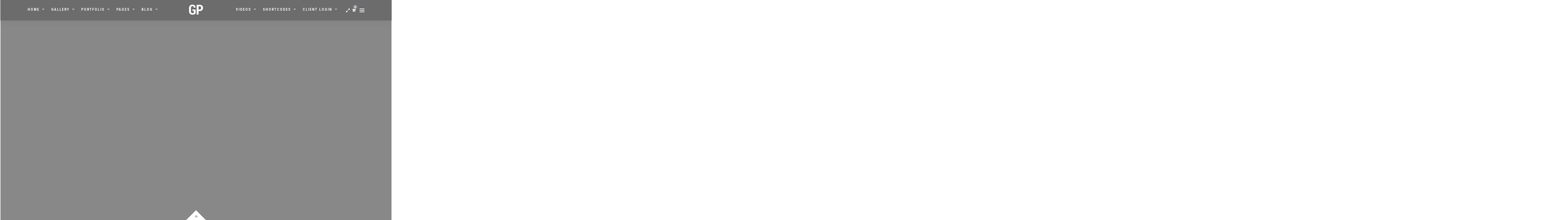

--- FILE ---
content_type: text/html; charset=UTF-8
request_url: http://genetewksbury.com/galleries/girls-go-strong/
body_size: 19676
content:
<!DOCTYPE html>
<html dir="ltr" lang="en-US"
	prefix="og: https://ogp.me/ns#"  data-style="fullscreen" data-menu="centeralogo">
<head>

<link rel="profile" href="http://gmpg.org/xfn/11" />
<link rel="pingback" href="http://genetewksbury.com/xmlrpc.php" />

			<link rel="shortcut icon" href="https://themes.themegoods.com/grandphotography/demo/wp-content/uploads/2016/08/TG-Thumb.png" />
 

<title>Girls go strong - Gene Tewksbury Photography</title>

		<!-- All in One SEO 4.3.8 - aioseo.com -->
		<meta name="description" content="Creativity thrives with collaboration. The joining of mind to forge something real. Words: Kegan Cronin | Illustrations: Blanca Casb" />
		<meta name="robots" content="max-image-preview:large" />
		<link rel="canonical" href="http://genetewksbury.com/galleries/girls-go-strong/" />
		<meta name="generator" content="All in One SEO (AIOSEO) 4.3.8" />
		<meta property="og:locale" content="en_US" />
		<meta property="og:site_name" content="Gene Tewksbury Photography - My site" />
		<meta property="og:type" content="article" />
		<meta property="og:title" content="Girls go strong - Gene Tewksbury Photography" />
		<meta property="og:description" content="Creativity thrives with collaboration. The joining of mind to forge something real. Words: Kegan Cronin | Illustrations: Blanca Casb" />
		<meta property="og:url" content="http://genetewksbury.com/galleries/girls-go-strong/" />
		<meta property="article:published_time" content="2015-06-26T13:50:32+00:00" />
		<meta property="article:modified_time" content="2015-06-26T13:50:32+00:00" />
		<meta name="twitter:card" content="summary_large_image" />
		<meta name="twitter:title" content="Girls go strong - Gene Tewksbury Photography" />
		<meta name="twitter:description" content="Creativity thrives with collaboration. The joining of mind to forge something real. Words: Kegan Cronin | Illustrations: Blanca Casb" />
		<script type="application/ld+json" class="aioseo-schema">
			{"@context":"https:\/\/schema.org","@graph":[{"@type":"BreadcrumbList","@id":"http:\/\/genetewksbury.com\/galleries\/girls-go-strong\/#breadcrumblist","itemListElement":[{"@type":"ListItem","@id":"http:\/\/genetewksbury.com\/#listItem","position":1,"item":{"@type":"WebPage","@id":"http:\/\/genetewksbury.com\/","name":"Home","description":"My site","url":"http:\/\/genetewksbury.com\/"},"nextItem":"http:\/\/genetewksbury.com\/galleries\/girls-go-strong\/#listItem"},{"@type":"ListItem","@id":"http:\/\/genetewksbury.com\/galleries\/girls-go-strong\/#listItem","position":2,"item":{"@type":"WebPage","@id":"http:\/\/genetewksbury.com\/galleries\/girls-go-strong\/","name":"Girls go strong","description":"Creativity thrives with collaboration. The joining of mind to forge something real. Words: Kegan Cronin | Illustrations: Blanca Casb","url":"http:\/\/genetewksbury.com\/galleries\/girls-go-strong\/"},"previousItem":"http:\/\/genetewksbury.com\/#listItem"}]},{"@type":"Organization","@id":"http:\/\/genetewksbury.com\/#organization","name":"Gene Tewksbury Photography","url":"http:\/\/genetewksbury.com\/"},{"@type":"Person","@id":"http:\/\/genetewksbury.com\/author\/gtewks\/#author","url":"http:\/\/genetewksbury.com\/author\/gtewks\/","name":"gtewks","image":{"@type":"ImageObject","@id":"http:\/\/genetewksbury.com\/galleries\/girls-go-strong\/#authorImage","url":"https:\/\/secure.gravatar.com\/avatar\/57f0f7aacc67e4ce8a45b3f11b4cef21879b680cc90f82957fedf917013e5500?s=96&d=mm&r=g","width":96,"height":96,"caption":"gtewks"}},{"@type":"WebPage","@id":"http:\/\/genetewksbury.com\/galleries\/girls-go-strong\/#webpage","url":"http:\/\/genetewksbury.com\/galleries\/girls-go-strong\/","name":"Girls go strong - Gene Tewksbury Photography","description":"Creativity thrives with collaboration. The joining of mind to forge something real. Words: Kegan Cronin | Illustrations: Blanca Casb","inLanguage":"en-US","isPartOf":{"@id":"http:\/\/genetewksbury.com\/#website"},"breadcrumb":{"@id":"http:\/\/genetewksbury.com\/galleries\/girls-go-strong\/#breadcrumblist"},"author":{"@id":"http:\/\/genetewksbury.com\/author\/gtewks\/#author"},"creator":{"@id":"http:\/\/genetewksbury.com\/author\/gtewks\/#author"},"image":{"@type":"ImageObject","url":5997,"@id":"http:\/\/genetewksbury.com\/#mainImage"},"primaryImageOfPage":{"@id":"http:\/\/genetewksbury.com\/galleries\/girls-go-strong\/#mainImage"},"datePublished":"2015-06-26T13:50:32+00:00","dateModified":"2015-06-26T13:50:32+00:00"},{"@type":"WebSite","@id":"http:\/\/genetewksbury.com\/#website","url":"http:\/\/genetewksbury.com\/","name":"Gene Tewksbury Photography","description":"My site","inLanguage":"en-US","publisher":{"@id":"http:\/\/genetewksbury.com\/#organization"}}]}
		</script>
		<!-- All in One SEO -->

<link rel='dns-prefetch' href='//fonts.googleapis.com' />
<link rel="alternate" type="application/rss+xml" title="Gene Tewksbury Photography &raquo; Feed" href="http://genetewksbury.com/feed/" />
<link rel="alternate" type="application/rss+xml" title="Gene Tewksbury Photography &raquo; Comments Feed" href="http://genetewksbury.com/comments/feed/" />
<meta charset="UTF-8" /><meta name="viewport" content="width=device-width, initial-scale=1, maximum-scale=1" /><meta name="format-detection" content="telephone=no"><meta property="og:type" content="article" /><meta property="og:image" content="http://genetewksbury.com/wp-includes/images/media/default.svg"/><meta property="og:title" content="Girls go strong"/><meta property="og:url" content="http://genetewksbury.com/galleries/girls-go-strong/"/><meta property="og:description" content="Creativity thrives with collaboration.
The joining of mind to forge something real.

Words: Kegan Cronin | Illustrations: Blanca Casb"/><link rel="alternate" title="oEmbed (JSON)" type="application/json+oembed" href="http://genetewksbury.com/wp-json/oembed/1.0/embed?url=http%3A%2F%2Fgenetewksbury.com%2Fgalleries%2Fgirls-go-strong%2F" />
<link rel="alternate" title="oEmbed (XML)" type="text/xml+oembed" href="http://genetewksbury.com/wp-json/oembed/1.0/embed?url=http%3A%2F%2Fgenetewksbury.com%2Fgalleries%2Fgirls-go-strong%2F&#038;format=xml" />
		<!-- This site uses the Google Analytics by MonsterInsights plugin v8.15 - Using Analytics tracking - https://www.monsterinsights.com/ -->
		<!-- Note: MonsterInsights is not currently configured on this site. The site owner needs to authenticate with Google Analytics in the MonsterInsights settings panel. -->
					<!-- No UA code set -->
				<!-- / Google Analytics by MonsterInsights -->
		<style id='wp-img-auto-sizes-contain-inline-css' type='text/css'>
img:is([sizes=auto i],[sizes^="auto," i]){contain-intrinsic-size:3000px 1500px}
/*# sourceURL=wp-img-auto-sizes-contain-inline-css */
</style>
<style id='wp-emoji-styles-inline-css' type='text/css'>

	img.wp-smiley, img.emoji {
		display: inline !important;
		border: none !important;
		box-shadow: none !important;
		height: 1em !important;
		width: 1em !important;
		margin: 0 0.07em !important;
		vertical-align: -0.1em !important;
		background: none !important;
		padding: 0 !important;
	}
/*# sourceURL=wp-emoji-styles-inline-css */
</style>
<style id='wp-block-library-inline-css' type='text/css'>
:root{--wp-block-synced-color:#7a00df;--wp-block-synced-color--rgb:122,0,223;--wp-bound-block-color:var(--wp-block-synced-color);--wp-editor-canvas-background:#ddd;--wp-admin-theme-color:#007cba;--wp-admin-theme-color--rgb:0,124,186;--wp-admin-theme-color-darker-10:#006ba1;--wp-admin-theme-color-darker-10--rgb:0,107,160.5;--wp-admin-theme-color-darker-20:#005a87;--wp-admin-theme-color-darker-20--rgb:0,90,135;--wp-admin-border-width-focus:2px}@media (min-resolution:192dpi){:root{--wp-admin-border-width-focus:1.5px}}.wp-element-button{cursor:pointer}:root .has-very-light-gray-background-color{background-color:#eee}:root .has-very-dark-gray-background-color{background-color:#313131}:root .has-very-light-gray-color{color:#eee}:root .has-very-dark-gray-color{color:#313131}:root .has-vivid-green-cyan-to-vivid-cyan-blue-gradient-background{background:linear-gradient(135deg,#00d084,#0693e3)}:root .has-purple-crush-gradient-background{background:linear-gradient(135deg,#34e2e4,#4721fb 50%,#ab1dfe)}:root .has-hazy-dawn-gradient-background{background:linear-gradient(135deg,#faaca8,#dad0ec)}:root .has-subdued-olive-gradient-background{background:linear-gradient(135deg,#fafae1,#67a671)}:root .has-atomic-cream-gradient-background{background:linear-gradient(135deg,#fdd79a,#004a59)}:root .has-nightshade-gradient-background{background:linear-gradient(135deg,#330968,#31cdcf)}:root .has-midnight-gradient-background{background:linear-gradient(135deg,#020381,#2874fc)}:root{--wp--preset--font-size--normal:16px;--wp--preset--font-size--huge:42px}.has-regular-font-size{font-size:1em}.has-larger-font-size{font-size:2.625em}.has-normal-font-size{font-size:var(--wp--preset--font-size--normal)}.has-huge-font-size{font-size:var(--wp--preset--font-size--huge)}.has-text-align-center{text-align:center}.has-text-align-left{text-align:left}.has-text-align-right{text-align:right}.has-fit-text{white-space:nowrap!important}#end-resizable-editor-section{display:none}.aligncenter{clear:both}.items-justified-left{justify-content:flex-start}.items-justified-center{justify-content:center}.items-justified-right{justify-content:flex-end}.items-justified-space-between{justify-content:space-between}.screen-reader-text{border:0;clip-path:inset(50%);height:1px;margin:-1px;overflow:hidden;padding:0;position:absolute;width:1px;word-wrap:normal!important}.screen-reader-text:focus{background-color:#ddd;clip-path:none;color:#444;display:block;font-size:1em;height:auto;left:5px;line-height:normal;padding:15px 23px 14px;text-decoration:none;top:5px;width:auto;z-index:100000}html :where(.has-border-color){border-style:solid}html :where([style*=border-top-color]){border-top-style:solid}html :where([style*=border-right-color]){border-right-style:solid}html :where([style*=border-bottom-color]){border-bottom-style:solid}html :where([style*=border-left-color]){border-left-style:solid}html :where([style*=border-width]){border-style:solid}html :where([style*=border-top-width]){border-top-style:solid}html :where([style*=border-right-width]){border-right-style:solid}html :where([style*=border-bottom-width]){border-bottom-style:solid}html :where([style*=border-left-width]){border-left-style:solid}html :where(img[class*=wp-image-]){height:auto;max-width:100%}:where(figure){margin:0 0 1em}html :where(.is-position-sticky){--wp-admin--admin-bar--position-offset:var(--wp-admin--admin-bar--height,0px)}@media screen and (max-width:600px){html :where(.is-position-sticky){--wp-admin--admin-bar--position-offset:0px}}

/*# sourceURL=wp-block-library-inline-css */
</style><style id='wp-block-archives-inline-css' type='text/css'>
.wp-block-archives{box-sizing:border-box}.wp-block-archives-dropdown label{display:block}
/*# sourceURL=http://genetewksbury.com/wp-includes/blocks/archives/style.min.css */
</style>
<style id='wp-block-categories-inline-css' type='text/css'>
.wp-block-categories{box-sizing:border-box}.wp-block-categories.alignleft{margin-right:2em}.wp-block-categories.alignright{margin-left:2em}.wp-block-categories.wp-block-categories-dropdown.aligncenter{text-align:center}.wp-block-categories .wp-block-categories__label{display:block;width:100%}
/*# sourceURL=http://genetewksbury.com/wp-includes/blocks/categories/style.min.css */
</style>
<style id='wp-block-heading-inline-css' type='text/css'>
h1:where(.wp-block-heading).has-background,h2:where(.wp-block-heading).has-background,h3:where(.wp-block-heading).has-background,h4:where(.wp-block-heading).has-background,h5:where(.wp-block-heading).has-background,h6:where(.wp-block-heading).has-background{padding:1.25em 2.375em}h1.has-text-align-left[style*=writing-mode]:where([style*=vertical-lr]),h1.has-text-align-right[style*=writing-mode]:where([style*=vertical-rl]),h2.has-text-align-left[style*=writing-mode]:where([style*=vertical-lr]),h2.has-text-align-right[style*=writing-mode]:where([style*=vertical-rl]),h3.has-text-align-left[style*=writing-mode]:where([style*=vertical-lr]),h3.has-text-align-right[style*=writing-mode]:where([style*=vertical-rl]),h4.has-text-align-left[style*=writing-mode]:where([style*=vertical-lr]),h4.has-text-align-right[style*=writing-mode]:where([style*=vertical-rl]),h5.has-text-align-left[style*=writing-mode]:where([style*=vertical-lr]),h5.has-text-align-right[style*=writing-mode]:where([style*=vertical-rl]),h6.has-text-align-left[style*=writing-mode]:where([style*=vertical-lr]),h6.has-text-align-right[style*=writing-mode]:where([style*=vertical-rl]){rotate:180deg}
/*# sourceURL=http://genetewksbury.com/wp-includes/blocks/heading/style.min.css */
</style>
<style id='wp-block-group-inline-css' type='text/css'>
.wp-block-group{box-sizing:border-box}:where(.wp-block-group.wp-block-group-is-layout-constrained){position:relative}
/*# sourceURL=http://genetewksbury.com/wp-includes/blocks/group/style.min.css */
</style>
<style id='global-styles-inline-css' type='text/css'>
:root{--wp--preset--aspect-ratio--square: 1;--wp--preset--aspect-ratio--4-3: 4/3;--wp--preset--aspect-ratio--3-4: 3/4;--wp--preset--aspect-ratio--3-2: 3/2;--wp--preset--aspect-ratio--2-3: 2/3;--wp--preset--aspect-ratio--16-9: 16/9;--wp--preset--aspect-ratio--9-16: 9/16;--wp--preset--color--black: #000000;--wp--preset--color--cyan-bluish-gray: #abb8c3;--wp--preset--color--white: #ffffff;--wp--preset--color--pale-pink: #f78da7;--wp--preset--color--vivid-red: #cf2e2e;--wp--preset--color--luminous-vivid-orange: #ff6900;--wp--preset--color--luminous-vivid-amber: #fcb900;--wp--preset--color--light-green-cyan: #7bdcb5;--wp--preset--color--vivid-green-cyan: #00d084;--wp--preset--color--pale-cyan-blue: #8ed1fc;--wp--preset--color--vivid-cyan-blue: #0693e3;--wp--preset--color--vivid-purple: #9b51e0;--wp--preset--gradient--vivid-cyan-blue-to-vivid-purple: linear-gradient(135deg,rgb(6,147,227) 0%,rgb(155,81,224) 100%);--wp--preset--gradient--light-green-cyan-to-vivid-green-cyan: linear-gradient(135deg,rgb(122,220,180) 0%,rgb(0,208,130) 100%);--wp--preset--gradient--luminous-vivid-amber-to-luminous-vivid-orange: linear-gradient(135deg,rgb(252,185,0) 0%,rgb(255,105,0) 100%);--wp--preset--gradient--luminous-vivid-orange-to-vivid-red: linear-gradient(135deg,rgb(255,105,0) 0%,rgb(207,46,46) 100%);--wp--preset--gradient--very-light-gray-to-cyan-bluish-gray: linear-gradient(135deg,rgb(238,238,238) 0%,rgb(169,184,195) 100%);--wp--preset--gradient--cool-to-warm-spectrum: linear-gradient(135deg,rgb(74,234,220) 0%,rgb(151,120,209) 20%,rgb(207,42,186) 40%,rgb(238,44,130) 60%,rgb(251,105,98) 80%,rgb(254,248,76) 100%);--wp--preset--gradient--blush-light-purple: linear-gradient(135deg,rgb(255,206,236) 0%,rgb(152,150,240) 100%);--wp--preset--gradient--blush-bordeaux: linear-gradient(135deg,rgb(254,205,165) 0%,rgb(254,45,45) 50%,rgb(107,0,62) 100%);--wp--preset--gradient--luminous-dusk: linear-gradient(135deg,rgb(255,203,112) 0%,rgb(199,81,192) 50%,rgb(65,88,208) 100%);--wp--preset--gradient--pale-ocean: linear-gradient(135deg,rgb(255,245,203) 0%,rgb(182,227,212) 50%,rgb(51,167,181) 100%);--wp--preset--gradient--electric-grass: linear-gradient(135deg,rgb(202,248,128) 0%,rgb(113,206,126) 100%);--wp--preset--gradient--midnight: linear-gradient(135deg,rgb(2,3,129) 0%,rgb(40,116,252) 100%);--wp--preset--font-size--small: 13px;--wp--preset--font-size--medium: 20px;--wp--preset--font-size--large: 36px;--wp--preset--font-size--x-large: 42px;--wp--preset--spacing--20: 0.44rem;--wp--preset--spacing--30: 0.67rem;--wp--preset--spacing--40: 1rem;--wp--preset--spacing--50: 1.5rem;--wp--preset--spacing--60: 2.25rem;--wp--preset--spacing--70: 3.38rem;--wp--preset--spacing--80: 5.06rem;--wp--preset--shadow--natural: 6px 6px 9px rgba(0, 0, 0, 0.2);--wp--preset--shadow--deep: 12px 12px 50px rgba(0, 0, 0, 0.4);--wp--preset--shadow--sharp: 6px 6px 0px rgba(0, 0, 0, 0.2);--wp--preset--shadow--outlined: 6px 6px 0px -3px rgb(255, 255, 255), 6px 6px rgb(0, 0, 0);--wp--preset--shadow--crisp: 6px 6px 0px rgb(0, 0, 0);}:where(.is-layout-flex){gap: 0.5em;}:where(.is-layout-grid){gap: 0.5em;}body .is-layout-flex{display: flex;}.is-layout-flex{flex-wrap: wrap;align-items: center;}.is-layout-flex > :is(*, div){margin: 0;}body .is-layout-grid{display: grid;}.is-layout-grid > :is(*, div){margin: 0;}:where(.wp-block-columns.is-layout-flex){gap: 2em;}:where(.wp-block-columns.is-layout-grid){gap: 2em;}:where(.wp-block-post-template.is-layout-flex){gap: 1.25em;}:where(.wp-block-post-template.is-layout-grid){gap: 1.25em;}.has-black-color{color: var(--wp--preset--color--black) !important;}.has-cyan-bluish-gray-color{color: var(--wp--preset--color--cyan-bluish-gray) !important;}.has-white-color{color: var(--wp--preset--color--white) !important;}.has-pale-pink-color{color: var(--wp--preset--color--pale-pink) !important;}.has-vivid-red-color{color: var(--wp--preset--color--vivid-red) !important;}.has-luminous-vivid-orange-color{color: var(--wp--preset--color--luminous-vivid-orange) !important;}.has-luminous-vivid-amber-color{color: var(--wp--preset--color--luminous-vivid-amber) !important;}.has-light-green-cyan-color{color: var(--wp--preset--color--light-green-cyan) !important;}.has-vivid-green-cyan-color{color: var(--wp--preset--color--vivid-green-cyan) !important;}.has-pale-cyan-blue-color{color: var(--wp--preset--color--pale-cyan-blue) !important;}.has-vivid-cyan-blue-color{color: var(--wp--preset--color--vivid-cyan-blue) !important;}.has-vivid-purple-color{color: var(--wp--preset--color--vivid-purple) !important;}.has-black-background-color{background-color: var(--wp--preset--color--black) !important;}.has-cyan-bluish-gray-background-color{background-color: var(--wp--preset--color--cyan-bluish-gray) !important;}.has-white-background-color{background-color: var(--wp--preset--color--white) !important;}.has-pale-pink-background-color{background-color: var(--wp--preset--color--pale-pink) !important;}.has-vivid-red-background-color{background-color: var(--wp--preset--color--vivid-red) !important;}.has-luminous-vivid-orange-background-color{background-color: var(--wp--preset--color--luminous-vivid-orange) !important;}.has-luminous-vivid-amber-background-color{background-color: var(--wp--preset--color--luminous-vivid-amber) !important;}.has-light-green-cyan-background-color{background-color: var(--wp--preset--color--light-green-cyan) !important;}.has-vivid-green-cyan-background-color{background-color: var(--wp--preset--color--vivid-green-cyan) !important;}.has-pale-cyan-blue-background-color{background-color: var(--wp--preset--color--pale-cyan-blue) !important;}.has-vivid-cyan-blue-background-color{background-color: var(--wp--preset--color--vivid-cyan-blue) !important;}.has-vivid-purple-background-color{background-color: var(--wp--preset--color--vivid-purple) !important;}.has-black-border-color{border-color: var(--wp--preset--color--black) !important;}.has-cyan-bluish-gray-border-color{border-color: var(--wp--preset--color--cyan-bluish-gray) !important;}.has-white-border-color{border-color: var(--wp--preset--color--white) !important;}.has-pale-pink-border-color{border-color: var(--wp--preset--color--pale-pink) !important;}.has-vivid-red-border-color{border-color: var(--wp--preset--color--vivid-red) !important;}.has-luminous-vivid-orange-border-color{border-color: var(--wp--preset--color--luminous-vivid-orange) !important;}.has-luminous-vivid-amber-border-color{border-color: var(--wp--preset--color--luminous-vivid-amber) !important;}.has-light-green-cyan-border-color{border-color: var(--wp--preset--color--light-green-cyan) !important;}.has-vivid-green-cyan-border-color{border-color: var(--wp--preset--color--vivid-green-cyan) !important;}.has-pale-cyan-blue-border-color{border-color: var(--wp--preset--color--pale-cyan-blue) !important;}.has-vivid-cyan-blue-border-color{border-color: var(--wp--preset--color--vivid-cyan-blue) !important;}.has-vivid-purple-border-color{border-color: var(--wp--preset--color--vivid-purple) !important;}.has-vivid-cyan-blue-to-vivid-purple-gradient-background{background: var(--wp--preset--gradient--vivid-cyan-blue-to-vivid-purple) !important;}.has-light-green-cyan-to-vivid-green-cyan-gradient-background{background: var(--wp--preset--gradient--light-green-cyan-to-vivid-green-cyan) !important;}.has-luminous-vivid-amber-to-luminous-vivid-orange-gradient-background{background: var(--wp--preset--gradient--luminous-vivid-amber-to-luminous-vivid-orange) !important;}.has-luminous-vivid-orange-to-vivid-red-gradient-background{background: var(--wp--preset--gradient--luminous-vivid-orange-to-vivid-red) !important;}.has-very-light-gray-to-cyan-bluish-gray-gradient-background{background: var(--wp--preset--gradient--very-light-gray-to-cyan-bluish-gray) !important;}.has-cool-to-warm-spectrum-gradient-background{background: var(--wp--preset--gradient--cool-to-warm-spectrum) !important;}.has-blush-light-purple-gradient-background{background: var(--wp--preset--gradient--blush-light-purple) !important;}.has-blush-bordeaux-gradient-background{background: var(--wp--preset--gradient--blush-bordeaux) !important;}.has-luminous-dusk-gradient-background{background: var(--wp--preset--gradient--luminous-dusk) !important;}.has-pale-ocean-gradient-background{background: var(--wp--preset--gradient--pale-ocean) !important;}.has-electric-grass-gradient-background{background: var(--wp--preset--gradient--electric-grass) !important;}.has-midnight-gradient-background{background: var(--wp--preset--gradient--midnight) !important;}.has-small-font-size{font-size: var(--wp--preset--font-size--small) !important;}.has-medium-font-size{font-size: var(--wp--preset--font-size--medium) !important;}.has-large-font-size{font-size: var(--wp--preset--font-size--large) !important;}.has-x-large-font-size{font-size: var(--wp--preset--font-size--x-large) !important;}
/*# sourceURL=global-styles-inline-css */
</style>

<style id='classic-theme-styles-inline-css' type='text/css'>
/*! This file is auto-generated */
.wp-block-button__link{color:#fff;background-color:#32373c;border-radius:9999px;box-shadow:none;text-decoration:none;padding:calc(.667em + 2px) calc(1.333em + 2px);font-size:1.125em}.wp-block-file__button{background:#32373c;color:#fff;text-decoration:none}
/*# sourceURL=/wp-includes/css/classic-themes.min.css */
</style>
<link rel='stylesheet' id='titan-adminbar-styles-css' href='http://genetewksbury.com/wp-content/plugins/anti-spam/assets/css/admin-bar.css' type='text/css' media='all' />
<link rel='stylesheet' id='dashicons-css' href='http://genetewksbury.com/wp-includes/css/dashicons.min.css' type='text/css' media='all' />
<link rel='stylesheet' id='post-views-counter-frontend-css' href='http://genetewksbury.com/wp-content/plugins/post-views-counter/css/frontend.min.css' type='text/css' media='all' />
<link rel='stylesheet' id='woocommerce-layout-css' href='http://genetewksbury.com/wp-content/plugins/woocommerce/assets/css/woocommerce-layout.css' type='text/css' media='all' />
<link rel='stylesheet' id='woocommerce-smallscreen-css' href='http://genetewksbury.com/wp-content/plugins/woocommerce/assets/css/woocommerce-smallscreen.css' type='text/css' media='only screen and (max-width: 768px)' />
<link rel='stylesheet' id='woocommerce-general-css' href='http://genetewksbury.com/wp-content/plugins/woocommerce/assets/css/woocommerce.css' type='text/css' media='all' />
<style id='woocommerce-inline-inline-css' type='text/css'>
.woocommerce form .form-row .required { visibility: visible; }
/*# sourceURL=woocommerce-inline-inline-css */
</style>
<link rel='stylesheet' id='grandphotography-reset-css-css' href='http://genetewksbury.com/wp-content/themes/grandphotography/css/reset.css' type='text/css' media='all' />
<link rel='stylesheet' id='grandphotography-wordpress-css-css' href='http://genetewksbury.com/wp-content/themes/grandphotography/css/wordpress.css' type='text/css' media='all' />
<link rel='stylesheet' id='grandphotography-animation-css-css' href='http://genetewksbury.com/wp-content/themes/grandphotography/css/animation.css' type='text/css' media='all' />
<link rel='stylesheet' id='ilightbox-css' href='http://genetewksbury.com/wp-content/themes/grandphotography/css/ilightbox/ilightbox.css' type='text/css' media='all' />
<link rel='stylesheet' id='jquery-ui-css' href='http://genetewksbury.com/wp-content/themes/grandphotography/css/jqueryui/custom.css' type='text/css' media='all' />
<link rel='stylesheet' id='mediaelement-css' href='http://genetewksbury.com/wp-includes/js/mediaelement/mediaelementplayer-legacy.min.css' type='text/css' media='all' />
<link rel='stylesheet' id='flexslider-css' href='http://genetewksbury.com/wp-content/themes/grandphotography/js/flexslider/flexslider.css' type='text/css' media='all' />
<link rel='stylesheet' id='tooltipster-css' href='http://genetewksbury.com/wp-content/themes/grandphotography/css/tooltipster.css' type='text/css' media='all' />
<link rel='stylesheet' id='odometer-theme-css' href='http://genetewksbury.com/wp-content/themes/grandphotography/css/odometer-theme-minimal.css' type='text/css' media='all' />
<link rel='stylesheet' id='grandphotography-screen-css' href='http://genetewksbury.com/wp-content/themes/grandphotography/css/screen.css' type='text/css' media='all' />
<link rel='stylesheet' id='grandphotography-centeralogo-css' href='http://genetewksbury.com/wp-content/themes/grandphotography/css/menus/centeralogo.css' type='text/css' media='all' />
<link rel='stylesheet' id='fontawesome-css' href='http://genetewksbury.com/wp-content/themes/grandphotography/css/font-awesome.min.css' type='text/css' media='all' />
<link rel='stylesheet' id='grandphotography-script-custom-css-css' href='http://genetewksbury.com/wp-admin/admin-ajax.php?action=grandphotography_custom_css' type='text/css' media='all' />
<link rel='stylesheet' id='meks_instagram-widget-styles-css' href='http://genetewksbury.com/wp-content/plugins/meks-easy-instagram-widget/css/widget.css' type='text/css' media='all' />
<link rel='stylesheet' id='grandphotography-script-responsive-css-css' href='http://genetewksbury.com/wp-content/themes/grandphotography/css/grid.css' type='text/css' media='all' />
<link rel='stylesheet' id='kirki_google_fonts-css' href='https://fonts.googleapis.com/css?family=Roboto%3A600%2C600%2C600%2C500%2C600%2C600%2C600%2C100%2C100italic%2C300%2C300italic%2Cregular%2Citalic%2C500%2C500italic%2C700%2C700italic%2C900%2C900italic%7CRoboto+Condensed%3A600%2C600%2C600%2C500%2C600%2C600%2C600%2C300%2C300italic%2Cregular%2Citalic%2C700%2C700italic&#038;subset' type='text/css' media='all' />
<link rel='stylesheet' id='kirki-styles-global-css' href='http://genetewksbury.com/wp-content/themes/grandphotography/modules/kirki/assets/css/kirki-styles.css' type='text/css' media='all' />
<style id='kirki-styles-global-inline-css' type='text/css'>
body, input[type=text], input[type=email], input[type=url], input[type=password], textarea{font-family:Roboto, Helvetica, Arial, sans-serif;}body{font-size:14px;}h1, h2, h3, h4, h5, h6, h7, .post_quote_title, label, strong[itemprop="author"], #page_content_wrapper .posts.blog li a, .page_content_wrapper .posts.blog li a, .readmore, .post_detail.single_post, .page_tagline, #gallery_caption .tg_caption .tg_desc, #filter_selected, #autocomplete li strong{font-family:"Roboto Condensed", Helvetica, Arial, sans-serif;}h1, h2, h3, h4, h5, h6, h7, #autocomplete li strong{font-weight:600;letter-spacing:3px;}h1{font-size:34px;}h2{font-size:30px;}h3{font-size:26px;}h4{font-size:22px;}h5{font-size:18px;}h6{font-size:16px;}body, #wrapper, #page_content_wrapper.fixed, #gallery_lightbox h2, .slider_wrapper .gallery_image_caption h2, #body_loading_screen, h3#reply-title span, .overlay_gallery_wrapper, .progress_bar_holder, .pricing_wrapper_border, .pagination a, .pagination span, #captcha-wrap .text-box input, .flex-direction-nav a, #toTop, .blog_promo_title h6, #supersized li, #gallery_caption .tg_caption, #horizontal_gallery_wrapper .image_caption, #page_caption.hasbg .page_title_wrapper .page_title_inner{background-color:#FFFFFF;}#gallery_expand{border-bottom-color:#FFFFFF;}body, .pagination a, #gallery_lightbox h2, .slider_wrapper .gallery_image_caption h2, .post_info a, #page_content_wrapper.split #copyright, .page_content_wrapper.split #copyright, .ui-state-default a, .ui-state-default a:link, .ui-state-default a:visited{color:#666666;}::selection{background-color:#666666;}::-webkit-input-placeholder{color:#666666;}::-moz-placeholder{color:#666666;}:-ms-input-placeholder{color:#666666;}a, .post_detail.single_post, .post_info_cat{color:#8D9199;}.flex-control-paging li a.flex-active{background-color:#8D9199;border-color:#8D9199;}a:hover, a:active, .post_info_comment a i{color:#485A71;}h1, h2, h3, h4, h5, h6, h7, pre, code, tt, blockquote, .post_header h5 a, .post_header h3 a, .post_header.grid h6 a, .post_header.fullwidth h4 a, .post_header h5 a, blockquote, .site_loading_logo_item i, .ppb_subtitle, .woocommerce .woocommerce-ordering select, .woocommerce #page_content_wrapper a.button, .woocommerce.columns-4 ul.products li.product a.add_to_cart_button, .woocommerce.columns-4 ul.products li.product a.add_to_cart_button:hover, .ui-accordion .ui-accordion-header a, .tabs .ui-state-active a, body.woocommerce div.product .woocommerce-tabs ul.tabs li.active a, body.woocommerce-page div.product .woocommerce-tabs ul.tabs li.active a, body.woocommerce #content div.product .woocommerce-tabs ul.tabs li.active a, body.woocommerce-page #content div.product .woocommerce-tabs ul.tabs li.active a, .woocommerce div.product .woocommerce-tabs ul.tabs li a, .post_header h5 a, .post_header h6 a, .flex-direction-nav a:before, #toTop, .social_share_button_wrapper .social_post_view .view_number, .social_share_button_wrapper .social_post_share_count .share_number, .portfolio_post_previous a, .portfolio_post_next a, #filter_selected, #autocomplete li strong{color:#222222;}body.page.page-template-gallery-archive-split-screen-php #fp-nav li .active span, body.tax-gallerycat #fp-nav li .active span, body.page.page-template-portfolio-fullscreen-split-screen-php #fp-nav li .active span, body.page.tax-portfolioset #fp-nav li .active span, body.page.page-template-gallery-archive-split-screen-php #fp-nav ul li a span, body.tax-gallerycat #fp-nav ul li a span, body.page.page-template-portfolio-fullscreen-split-screen-php #fp-nav ul li a span, body.page.tax-portfolioset #fp-nav ul li a span{background-color:#222222;}#social_share_wrapper, hr, #social_share_wrapper, .post.type-post, #page_content_wrapper .sidebar .content .sidebar_widget li h2.widgettitle, h2.widgettitle, h5.widgettitle, .comment .right, .widget_tag_cloud div a, .meta-tags a, .tag_cloud a, #footer, #post_more_wrapper, .woocommerce ul.products li.product, .woocommerce-page ul.products li.product, .woocommerce ul.products li.product .price, .woocommerce-page ul.products li.product .price, #page_content_wrapper .inner .sidebar_content, #page_content_wrapper .inner .sidebar_content.left_sidebar, .ajax_close, .ajax_next, .ajax_prev, .portfolio_next, .portfolio_prev, .portfolio_next_prev_wrapper.video .portfolio_prev, .portfolio_next_prev_wrapper.video .portfolio_next, .separated, .blog_next_prev_wrapper, #post_more_wrapper h5, #ajax_portfolio_wrapper.hidding, #ajax_portfolio_wrapper.visible, .tabs.vertical .ui-tabs-panel, .ui-tabs.vertical.right .ui-tabs-nav li, .woocommerce div.product .woocommerce-tabs ul.tabs li, .woocommerce #content div.product .woocommerce-tabs ul.tabs li, .woocommerce-page div.product .woocommerce-tabs ul.tabs li, .woocommerce-page #content div.product .woocommerce-tabs ul.tabs li, .woocommerce div.product .woocommerce-tabs .panel, .woocommerce-page div.product .woocommerce-tabs .panel, .woocommerce #content div.product .woocommerce-tabs .panel, .woocommerce-page #content div.product .woocommerce-tabs .panel, .woocommerce table.shop_table, .woocommerce-page table.shop_table, table tr td, .woocommerce .cart-collaterals .cart_totals, .woocommerce-page .cart-collaterals .cart_totals, .woocommerce .cart-collaterals .shipping_calculator, .woocommerce-page .cart-collaterals .shipping_calculator, .woocommerce .cart-collaterals .cart_totals tr td, .woocommerce .cart-collaterals .cart_totals tr th, .woocommerce-page .cart-collaterals .cart_totals tr td, .woocommerce-page .cart-collaterals .cart_totals tr th, table tr th, .woocommerce #payment, .woocommerce-page #payment, .woocommerce #payment ul.payment_methods li, .woocommerce-page #payment ul.payment_methods li, .woocommerce #payment div.form-row, .woocommerce-page #payment div.form-row, .ui-tabs li:first-child, .ui-tabs .ui-tabs-nav li, .ui-tabs.vertical .ui-tabs-nav li, .ui-tabs.vertical.right .ui-tabs-nav li.ui-state-active, .ui-tabs.vertical .ui-tabs-nav li:last-child, #page_content_wrapper .inner .sidebar_wrapper ul.sidebar_widget li.widget_nav_menu ul.menu li.current-menu-item a, .page_content_wrapper .inner .sidebar_wrapper ul.sidebar_widget li.widget_nav_menu ul.menu li.current-menu-item a, .pricing_wrapper, .pricing_wrapper li, .ui-accordion .ui-accordion-header, .ui-accordion .ui-accordion-content, #page_content_wrapper .sidebar .content .sidebar_widget li h2.widgettitle:before, h2.widgettitle:before, #autocomplete, .ppb_blog_minimal .one_third_bg, #page_content_wrapper .sidebar .content .sidebar_widget li h2.widgettitle, h2.widgettitle, h5.event_title, .tabs .ui-tabs-panel, .ui-tabs .ui-tabs-nav li, .ui-tabs li:first-child, .ui-tabs.vertical .ui-tabs-nav li:last-child, .woocommerce .woocommerce-ordering select, .woocommerce div.product .woocommerce-tabs ul.tabs li.active, .woocommerce-page div.product .woocommerce-tabs ul.tabs li.active, .woocommerce #content div.product .woocommerce-tabs ul.tabs li.active, .woocommerce-page #content div.product .woocommerce-tabs ul.tabs li.active, .woocommerce-page table.cart th, table.shop_table thead tr th, hr.title_break, .overlay_gallery_border, #page_content_wrapper.split #copyright, .page_content_wrapper.split #copyright, .post.type-post, .events.type-events, h5.event_title, .post_header h5.event_title, .client_archive_wrapper, #page_content_wrapper .sidebar .content .sidebar_widget li.widget, .page_content_wrapper .sidebar .content .sidebar_widget li.widget, hr.title_break.bold, blockquote, .social_share_button_wrapper, .social_share_button_wrapper, .three_cols.gallery .element.photoframe.border{border-color:#E7E7E7;}input[type=text], input[type=password], input[type=email], input[type=url], input[type=tel], textarea{background-color:#ffffff;color:#555555;border-color:#CCCCCC;}input[type=text]:focus, input[type=password]:focus, input[type=email]:focus, input[type=url]:focus, textarea:focus{border-color:#8D9199;}input[type=submit], input[type=button], a.button, .button, .woocommerce .page_slider a.button, a.button.fullwidth, .woocommerce-page div.product form.cart .button, .woocommerce #respond input#submit.alt, .woocommerce a.button.alt, .woocommerce button.button.alt, .woocommerce input.button.alt{font-family:"Roboto Condensed", Helvetica, Arial, sans-serif;}input[type=submit], input[type=button], a.button, .button, .pagination span, .pagination a:hover, .woocommerce .footer_bar .button, .woocommerce .footer_bar .button:hover, .woocommerce-page div.product form.cart .button, .woocommerce #respond input#submit.alt, .woocommerce a.button.alt, .woocommerce button.button.alt, .woocommerce input.button.alt, .post_type_icon, .header_cart_wrapper .cart_count, .filter li a:hover, .filter li a.active, #portfolio_wall_filters li a.active,  #portfolio_wall_filters li a:hover, .comment_box, .one_half.gallery2 .portfolio_type_wrapper, .one_third.gallery3 .portfolio_type_wrapper, .one_fourth.gallery4 .portfolio_type_wrapper, .one_fifth.gallery5 .portfolio_type_wrapper, .portfolio_type_wrapper{background-color:#8D9199;}.pagination span, .pagination a:hover, .button.ghost, .button.ghost:hover, .button.ghost:active, .readmore{border-color:#8D9199;}.comment_box:before, .comment_box:after{border-top-color:#8D9199;}.button.ghost, .button.ghost:hover, .button.ghost:active, .readmore, .infinite_load_more{color:#8D9199;}input[type=submit], input[type=button], a.button, .button, .pagination a:hover, .woocommerce .footer_bar .button , .woocommerce .footer_bar .button:hover, .woocommerce-page div.product form.cart .button, .woocommerce #respond input#submit.alt, .woocommerce a.button.alt, .woocommerce button.button.alt, .woocommerce input.button.alt, .post_type_icon, .header_cart_wrapper .cart_count, .filter li a:hover, .filter li a.active, #portfolio_wall_filters li a.active,  #portfolio_wall_filters li a:hover, .comment_box, .one_half.gallery2 .portfolio_type_wrapper, .one_third.gallery3 .portfolio_type_wrapper, .one_fourth.gallery4 .portfolio_type_wrapper, .one_fifth.gallery5 .portfolio_type_wrapper, .portfolio_type_wrapper{color:#ffffff;}input[type=submit], input[type=button], a.button, .button, .pagination a:hover, .woocommerce .footer_bar .button , .woocommerce .footer_bar .button:hover, .woocommerce-page div.product form.cart .button, .woocommerce #respond input#submit.alt, .woocommerce a.button.alt, .woocommerce button.button.alt, .woocommerce input.button.alt, .infinite_load_more{border-color:#8D9199;}.frame_top, .frame_bottom, .frame_left, .frame_right{background:#ffffff;}body.tg_boxed{background-color:#f0f0f0;}#menu_wrapper .nav ul li a, #menu_wrapper div .nav li > a{font-family:"Roboto Condensed", Helvetica, Arial, sans-serif;font-weight:600;letter-spacing:2px;text-transform:uppercase;}#menu_wrapper .nav ul li a, #menu_wrapper div .nav li > a, .header_cart_wrapper i{font-size:12px;}#menu_wrapper .nav ul li a, #menu_wrapper div .nav li > a, html[data-menu=centeralogo] #logo_right_button{padding-top:22px;padding-bottom:22px;}.top_bar{background-color:#ffffff;}#menu_wrapper .nav ul li a, #menu_wrapper div .nav li > a, .header_cart_wrapper a, #page_share, #gallery_download, .view_fullscreen_wrapper a{color:#555555;}#mobile_nav_icon{border-color:#555555;}#menu_wrapper .nav ul li a.hover, #menu_wrapper .nav ul li a:hover, #menu_wrapper div .nav li a.hover, #menu_wrapper div .nav li a:hover{color:#485A71;border-color:#485A71;}#menu_wrapper div .nav > li.current-menu-item > a, #menu_wrapper div .nav > li.current-menu-parent > a, #menu_wrapper div .nav > li.current-menu-ancestor > a, #menu_wrapper div .nav li ul li.current-menu-item a, #menu_wrapper div .nav li.current-menu-parent  ul li.current-menu-item a, .header_cart_wrapper a:active, #page_share:active, #gallery_download:active, .view_fullscreen_wrapper a:active{color:#485A71;}#menu_wrapper div .nav > li.current-menu-item > a, #menu_wrapper div .nav > li.current-menu-parent > a, #menu_wrapper div .nav > li.current-menu-ancestor > a, #menu_wrapper div .nav li ul li.current-menu-item a, #menu_wrapper div .nav li.current-menu-parent  ul li.current-menu-item a{border-color:#485A71;}.top_bar, #page_caption, #nav_wrapper{border-color:#FFFFFF;}#menu_wrapper .nav ul li ul li a, #menu_wrapper div .nav li ul li a, #menu_wrapper div .nav li.current-menu-parent ul li a{font-size:12px;font-weight:600;letter-spacing:1px;text-transform:uppercase;}#menu_wrapper .nav ul li ul li a, #menu_wrapper div .nav li ul li a, #menu_wrapper div .nav li.current-menu-parent ul li a, #menu_wrapper div .nav li.current-menu-parent ul li.current-menu-item a, #menu_wrapper .nav ul li.megamenu ul li ul li a, #menu_wrapper div .nav li.megamenu ul li ul li a{color:#777777;}#menu_wrapper .nav ul li ul li a:hover, #menu_wrapper div .nav li ul li a:hover, #menu_wrapper div .nav li.current-menu-parent ul li a:hover, #menu_wrapper .nav ul li.megamenu ul li ul li a:hover, #menu_wrapper div .nav li.megamenu ul li ul li a:hover, #menu_wrapper .nav ul li.megamenu ul li ul li a:active, #menu_wrapper div .nav li.megamenu ul li ul li a:active, #menu_wrapper div .nav li.current-menu-parent ul li.current-menu-item  a:hover{color:#485A71;}#menu_wrapper .nav ul li ul li a:hover, #menu_wrapper div .nav li ul li a:hover, #menu_wrapper div .nav li.current-menu-parent ul li a:hover, #menu_wrapper .nav ul li.megamenu ul li ul li a:hover, #menu_wrapper div .nav li.megamenu ul li ul li a:hover, #menu_wrapper .nav ul li.megamenu ul li ul li a:active, #menu_wrapper div .nav li.megamenu ul li ul li a:active{background:#FFFFFF;}#menu_wrapper .nav ul li ul, #menu_wrapper div .nav li ul{background:#FFFFFF;border-color:#E7E7E7;}#menu_wrapper div .nav li.megamenu ul li > a, #menu_wrapper div .nav li.megamenu ul li > a:hover, #menu_wrapper div .nav li.megamenu ul li > a:active, #menu_wrapper div .nav li.megamenu ul li.current-menu-item > a{color:#485A71;}#menu_wrapper div .nav li.megamenu ul li{border-color:#E7E7E7;}.above_top_bar{background:#222222;}#top_menu li a, .top_contact_info, .top_contact_info i, .top_contact_info a, .top_contact_info a:hover, .top_contact_info a:active{color:#ffffff;}.mobile_main_nav li a, #sub_menu li a{font-family:"Roboto Condensed", Helvetica, Arial, sans-serif;font-size:40px;font-weight:500;text-transform:uppercase;letter-spacing:0px;}.mobile_menu_wrapper{background-color:#ffffff;}.mobile_main_nav li a, #sub_menu li a, .mobile_menu_wrapper .sidebar_wrapper a, .mobile_menu_wrapper .sidebar_wrapper, #close_mobile_menu i, .mobile_menu_wrapper .mobile_menu_content .social_wrapper ul li a{color:#222222;}.mobile_main_nav li a:hover, .mobile_main_nav li a:active, #sub_menu li a:hover, #sub_menu li a:active, .mobile_menu_wrapper .sidebar_wrapper h2.widgettitle, .mobile_menu_wrapper .mobile_menu_content .social_wrapper ul li a:hover{color:#8D9199;}.mobile_menu_wrapper #searchform input[type=text]{background:#ffffff;}.mobile_menu_wrapper #searchform input[type=text], .mobile_menu_wrapper #searchform button i{color:#222222;}.mobile_menu_wrapper #searchform ::-webkit-input-placeholder{color:#222222;}.mobile_menu_wrapper #searchform ::-moz-placeholder{color:#222222;}.mobile_menu_wrapper #searchform :-ms-input-placeholder{color:#222222;}#page_caption.hasbg{height:80vh;}#page_caption{background-color:#FFFFFF;padding-top:100px;padding-bottom:101px;}#page_caption h1, .ppb_title{font-size:34px;}#page_caption h1, .ppb_title, .post_caption h1{font-weight:600;text-transform:uppercase;letter-spacing:3px;color:#222222;}h2.ppb_title{font-size:33px;text-transform:uppercase;}.page_tagline, .post_header .post_detail, .recent_post_detail, .post_detail, .thumb_content span, .portfolio_desc .portfolio_excerpt, .testimonial_customer_position, .testimonial_customer_company, .post_detail.single_post, #gallery_caption .tg_caption .tg_desc{color:#8D9199;}.page_tagline, .post_header .post_detail, .recent_post_detail, .post_detail, .thumb_content span, .portfolio_desc .portfolio_excerpt, .testimonial_customer_position, .testimonial_customer_company{font-size:14px;}.page_tagline{font-weight:600;}.post_header .post_detail, .recent_post_detail, .post_detail, .thumb_content span, .portfolio_desc .portfolio_excerpt, .testimonial_customer_position, .testimonial_customer_company{letter-spacing:0px;text-transform:uppercase;}#page_content_wrapper .sidebar .content .sidebar_widget li h2.widgettitle, h2.widgettitle, h5.widgettitle{font-family:"Roboto Condensed", Helvetica, Arial, sans-serif;font-size:16px;font-weight:600;letter-spacing:2px;text-transform:uppercase;color:#222222;}#page_content_wrapper .inner .sidebar_wrapper .sidebar .content, .page_content_wrapper .inner .sidebar_wrapper .sidebar .content{color:#666666;}#page_content_wrapper .inner .sidebar_wrapper a:not(.button), .page_content_wrapper .inner .sidebar_wrapper a:not(.button){color:#8D9199;}#page_content_wrapper .inner .sidebar_wrapper a:hover:not(.button), #page_content_wrapper .inner .sidebar_wrapper a:active:not(.button), .page_content_wrapper .inner .sidebar_wrapper a:hover:not(.button), .page_content_wrapper .inner .sidebar_wrapper a:active:not(.button){color:#485A71;}.footer_bar, #footer{background-color:#F5F5F5;}#footer, #copyright, #footer_menu li a, #footer_menu li a:hover, #footer_menu li a:active{color:#222222;}#copyright a, #copyright a:active, #footer a, #footer a:active{color:#222222;}#copyright a:hover, #footer a:hover, .social_wrapper ul li a:hover{color:#222222;}.footer_bar_wrapper, .footer_bar{border-color:#F5F5F5;}.footer_bar_wrapper .social_wrapper ul li a{color:#222222;}#page_content_wrapper .inner .sidebar_content.full_width.photoframe, .ppb_wrapper .sidebar_content.full_width.photoframe, html[data-style=photoframe] body #wrapper, #page_content_wrapper.split.photoframe, body.woocommerce-page #wrapper, .term_link{background-color:#f9f9f9;}.post_info_cat a{color:#8D9199;}.woocommerce ul.products li.product .price ins, .woocommerce-page ul.products li.product .price ins, .woocommerce ul.products li.product .price, .woocommerce-page ul.products li.product .price, p.price ins span.amount, p.price span.amount, .woocommerce #content div.product p.price, .woocommerce #content div.product span.price, .woocommerce div.product p.price, .woocommerce div.product span.price, .woocommerce-page #content div.product p.price, .woocommerce-page #content div.product span.price, .woocommerce-page div.product p.price, .woocommerce-page div.product span.price{color:#222222;}
/*# sourceURL=kirki-styles-global-inline-css */
</style>
<script type="text/javascript" src="http://genetewksbury.com/wp-includes/js/jquery/jquery.min.js" id="jquery-core-js"></script>
<script type="text/javascript" src="http://genetewksbury.com/wp-includes/js/jquery/jquery-migrate.min.js" id="jquery-migrate-js"></script>
<link rel="https://api.w.org/" href="http://genetewksbury.com/wp-json/" /><link rel="EditURI" type="application/rsd+xml" title="RSD" href="http://genetewksbury.com/xmlrpc.php?rsd" />
<meta name="generator" content="WordPress 6.9" />
<meta name="generator" content="WooCommerce 7.7.2" />
<link rel='shortlink' href='http://genetewksbury.com/?p=1354' />
	<noscript><style>.woocommerce-product-gallery{ opacity: 1 !important; }</style></noscript>
	<meta name="generator" content="Powered by Slider Revolution 6.6.5 - responsive, Mobile-Friendly Slider Plugin for WordPress with comfortable drag and drop interface." />
<script>function setREVStartSize(e){
			//window.requestAnimationFrame(function() {
				window.RSIW = window.RSIW===undefined ? window.innerWidth : window.RSIW;
				window.RSIH = window.RSIH===undefined ? window.innerHeight : window.RSIH;
				try {
					var pw = document.getElementById(e.c).parentNode.offsetWidth,
						newh;
					pw = pw===0 || isNaN(pw) || (e.l=="fullwidth" || e.layout=="fullwidth") ? window.RSIW : pw;
					e.tabw = e.tabw===undefined ? 0 : parseInt(e.tabw);
					e.thumbw = e.thumbw===undefined ? 0 : parseInt(e.thumbw);
					e.tabh = e.tabh===undefined ? 0 : parseInt(e.tabh);
					e.thumbh = e.thumbh===undefined ? 0 : parseInt(e.thumbh);
					e.tabhide = e.tabhide===undefined ? 0 : parseInt(e.tabhide);
					e.thumbhide = e.thumbhide===undefined ? 0 : parseInt(e.thumbhide);
					e.mh = e.mh===undefined || e.mh=="" || e.mh==="auto" ? 0 : parseInt(e.mh,0);
					if(e.layout==="fullscreen" || e.l==="fullscreen")
						newh = Math.max(e.mh,window.RSIH);
					else{
						e.gw = Array.isArray(e.gw) ? e.gw : [e.gw];
						for (var i in e.rl) if (e.gw[i]===undefined || e.gw[i]===0) e.gw[i] = e.gw[i-1];
						e.gh = e.el===undefined || e.el==="" || (Array.isArray(e.el) && e.el.length==0)? e.gh : e.el;
						e.gh = Array.isArray(e.gh) ? e.gh : [e.gh];
						for (var i in e.rl) if (e.gh[i]===undefined || e.gh[i]===0) e.gh[i] = e.gh[i-1];
											
						var nl = new Array(e.rl.length),
							ix = 0,
							sl;
						e.tabw = e.tabhide>=pw ? 0 : e.tabw;
						e.thumbw = e.thumbhide>=pw ? 0 : e.thumbw;
						e.tabh = e.tabhide>=pw ? 0 : e.tabh;
						e.thumbh = e.thumbhide>=pw ? 0 : e.thumbh;
						for (var i in e.rl) nl[i] = e.rl[i]<window.RSIW ? 0 : e.rl[i];
						sl = nl[0];
						for (var i in nl) if (sl>nl[i] && nl[i]>0) { sl = nl[i]; ix=i;}
						var m = pw>(e.gw[ix]+e.tabw+e.thumbw) ? 1 : (pw-(e.tabw+e.thumbw)) / (e.gw[ix]);
						newh =  (e.gh[ix] * m) + (e.tabh + e.thumbh);
					}
					var el = document.getElementById(e.c);
					if (el!==null && el) el.style.height = newh+"px";
					el = document.getElementById(e.c+"_wrapper");
					if (el!==null && el) {
						el.style.height = newh+"px";
						el.style.display = "block";
					}
				} catch(e){
					console.log("Failure at Presize of Slider:" + e)
				}
			//});
		  };</script>
		<style type="text/css" id="wp-custom-css">
			#option_btn {
	height: 120px;
}

.parallax
{
	overflow: hidden;
}		</style>
		<style id="wpforms-css-vars-root">
				:root {
					--wpforms-field-border-radius: 3px;
--wpforms-field-background-color: #ffffff;
--wpforms-field-border-color: rgba( 0, 0, 0, 0.25 );
--wpforms-field-text-color: rgba( 0, 0, 0, 0.7 );
--wpforms-label-color: rgba( 0, 0, 0, 0.85 );
--wpforms-label-sublabel-color: rgba( 0, 0, 0, 0.55 );
--wpforms-label-error-color: #d63637;
--wpforms-button-border-radius: 3px;
--wpforms-button-background-color: #066aab;
--wpforms-button-text-color: #ffffff;
--wpforms-field-size-input-height: 43px;
--wpforms-field-size-input-spacing: 15px;
--wpforms-field-size-font-size: 16px;
--wpforms-field-size-line-height: 19px;
--wpforms-field-size-padding-h: 14px;
--wpforms-field-size-checkbox-size: 16px;
--wpforms-field-size-sublabel-spacing: 5px;
--wpforms-field-size-icon-size: 1;
--wpforms-label-size-font-size: 16px;
--wpforms-label-size-line-height: 19px;
--wpforms-label-size-sublabel-font-size: 14px;
--wpforms-label-size-sublabel-line-height: 17px;
--wpforms-button-size-font-size: 17px;
--wpforms-button-size-height: 41px;
--wpforms-button-size-padding-h: 15px;
--wpforms-button-size-margin-top: 10px;

				}
			</style><link rel='stylesheet' id='supersized-css' href='http://genetewksbury.com/wp-content/themes/grandphotography/css/supersized.css' type='text/css' media='all' />
<link rel='stylesheet' id='rs-plugin-settings-css' href='http://genetewksbury.com/wp-content/plugins/revslider/public/assets/css/rs6.css' type='text/css' media='all' />
<style id='rs-plugin-settings-inline-css' type='text/css'>
#rs-demo-id {}
/*# sourceURL=rs-plugin-settings-inline-css */
</style>
</head>

<body class="wp-singular galleries-template-default single single-galleries postid-1354 wp-theme-grandphotography theme-grandphotography woocommerce-no-js">

		<input type="hidden" id="pp_menu_layout" name="pp_menu_layout" value="centeralogo"/>
	<input type="hidden" id="pp_enable_right_click" name="pp_enable_right_click" value=""/>
	<input type="hidden" id="pp_enable_dragging" name="pp_enable_dragging" value=""/>
	<input type="hidden" id="pp_image_path" name="pp_image_path" value="http://genetewksbury.com/wp-content/themes/grandphotography/images/"/>
	<input type="hidden" id="pp_homepage_url" name="pp_homepage_url" value="http://genetewksbury.com/"/>
	<input type="hidden" id="grandphotography_ajax_search" name="grandphotography_ajax_search" value="1"/>
	<input type="hidden" id="pp_fixed_menu" name="pp_fixed_menu" value="1"/>
	<input type="hidden" id="tg_smart_fixed_menu" name="tg_smart_fixed_menu" value="1"/>
	<input type="hidden" id="tg_sidebar_sticky" name="tg_sidebar_sticky" value="1"/>
	<input type="hidden" id="pp_topbar" name="pp_topbar" value=""/>
	<input type="hidden" id="post_client_column" name="post_client_column" value="4"/>
	<input type="hidden" id="pp_back" name="pp_back" value="Back"/>
	<input type="hidden" id="pp_page_title_img_blur" name="pp_page_title_img_blur" value=""/>
	<input type="hidden" id="tg_portfolio_filterable" name="tg_portfolio_filterable" value="1"/>
	<input type="hidden" id="tg_flow_enable_reflection" name="tg_flow_enable_reflection" value="1"/>
	<input type="hidden" id="tg_lightbox_skin" name="tg_lightbox_skin" value="metro-black"/>
	<input type="hidden" id="tg_lightbox_thumbnails" name="tg_lightbox_thumbnails" value=""/>
	<input type="hidden" id="tg_lightbox_thumbnails_display" name="tg_lightbox_thumbnails_display" value=""/>
	<input type="hidden" id="tg_lightbox_opacity" name="tg_lightbox_opacity" value="0.8"/>
	<input type="hidden" id="tg_lightbox_enable" name="tg_lightbox_enable" value="1"/>
	<input type="hidden" id="tg_fixed_menu_color" name="tg_fixed_menu_color" value="light"/>
	
		<input type="hidden" id="tg_live_builder" name="tg_live_builder" value="0"/>
	
		<input type="hidden" id="pp_footer_style" name="pp_footer_style" value="1"/>
	
	<!-- Begin mobile menu -->
<a id="close_mobile_menu" href="javascript:;"></a>

<div class="mobile_gallery_wrapper">
		<div id="menu_gallery_wrapper" class="portfolio_filter_wrapper gallery three_cols portfolio-content section content clearfix wide" data-columns="3">
	
		<div class="element grid classic3_cols">
	
		<div class="one_third gallery3 static filterable gallery_type archive animated1" data-id="post-1">
		
				
			    <a href="http://genetewksbury.com/galleries/the-right-steps/">
			    						<ul class="gallery_img_slides">
										<li><img src="http://genetewksbury.com/wp-includes/images/media/default.svg" alt="" class="static"/></li>
										<li><img src="http://genetewksbury.com/wp-includes/images/media/default.svg" alt="" class="static"/></li>
										<li><img src="http://genetewksbury.com/wp-includes/images/media/default.svg" alt="" class="static"/></li>
										</ul>
								        <img src="http://genetewksbury.com/wp-includes/images/media/default.svg" alt="The Right Steps" />
			        <div class="portfolio_title">
					    <div class="image_caption">
					    	<h6>The Right Steps</h6>
					    </div>
					</div>
			    </a>
					
		</div>
		
	</div>
		<div class="element grid classic3_cols">
	
		<div class="one_third gallery3 static filterable gallery_type archive animated2" data-id="post-2">
		
				
			    <a href="http://genetewksbury.com/galleries/adventure-photography/">
			    						<ul class="gallery_img_slides">
										<li><img src="http://genetewksbury.com/wp-includes/images/media/default.svg" alt="" class="static"/></li>
										<li><img src="http://genetewksbury.com/wp-includes/images/media/default.svg" alt="" class="static"/></li>
										<li><img src="http://genetewksbury.com/wp-includes/images/media/default.svg" alt="" class="static"/></li>
										<li><img src="http://genetewksbury.com/wp-includes/images/media/default.svg" alt="" class="static"/></li>
										</ul>
								        <img src="http://genetewksbury.com/wp-includes/images/media/default.svg" alt="Adventure Photography" />
			        <div class="portfolio_title">
					    <div class="image_caption">
					    	<h6>Adventure Photography</h6>
					    </div>
					</div>
			    </a>
					
		</div>
		
	</div>
		<div class="element grid classic3_cols">
	
		<div class="one_third gallery3 static filterable gallery_type archive animated3" data-id="post-3">
		
				
			    <a href="http://genetewksbury.com/galleries/just-another-path/">
			    						<ul class="gallery_img_slides">
										<li><img src="http://genetewksbury.com/wp-includes/images/media/default.svg" alt="" class="static"/></li>
										<li><img src="http://genetewksbury.com/wp-includes/images/media/default.svg" alt="" class="static"/></li>
										<li><img src="http://genetewksbury.com/wp-includes/images/media/default.svg" alt="" class="static"/></li>
										</ul>
								        <img src="http://genetewksbury.com/wp-includes/images/media/default.svg" alt="Just another path" />
			        <div class="portfolio_title">
					    <div class="image_caption">
					    	<h6>Just another path</h6>
					    </div>
					</div>
			    </a>
					
		</div>
		
	</div>
		<div class="element grid classic3_cols">
	
		<div class="one_third gallery3 static filterable gallery_type archive animated4" data-id="post-4">
		
				
			    <a href="http://genetewksbury.com/galleries/girls-go-strong/">
			    						<ul class="gallery_img_slides">
										<li><img src="http://genetewksbury.com/wp-includes/images/media/default.svg" alt="" class="static"/></li>
										<li><img src="http://genetewksbury.com/wp-includes/images/media/default.svg" alt="" class="static"/></li>
										<li><img src="http://genetewksbury.com/wp-includes/images/media/default.svg" alt="" class="static"/></li>
										<li><img src="http://genetewksbury.com/wp-includes/images/media/default.svg" alt="" class="static"/></li>
										</ul>
								        <img src="http://genetewksbury.com/wp-includes/images/media/default.svg" alt="Girls go strong" />
			        <div class="portfolio_title">
					    <div class="image_caption">
					    	<h6>Girls go strong</h6>
					    </div>
					</div>
			    </a>
					
		</div>
		
	</div>
		<div class="element grid classic3_cols">
	
		<div class="one_third gallery3 static filterable gallery_type archive animated5" data-id="post-5">
		
				
			    <a href="http://genetewksbury.com/galleries/being-alone-is-better/">
			    						<ul class="gallery_img_slides">
										<li><img src="http://genetewksbury.com/wp-includes/images/media/default.svg" alt="" class="static"/></li>
										<li><img src="http://genetewksbury.com/wp-includes/images/media/default.svg" alt="" class="static"/></li>
										<li><img src="http://genetewksbury.com/wp-includes/images/media/default.svg" alt="" class="static"/></li>
										<li><img src="http://genetewksbury.com/wp-includes/images/media/default.svg" alt="" class="static"/></li>
										</ul>
								        <img src="http://genetewksbury.com/wp-includes/images/media/default.svg" alt="Being alone is better" />
			        <div class="portfolio_title">
					    <div class="image_caption">
					    	<h6>Being alone is better</h6>
					    </div>
					</div>
			    </a>
					
		</div>
		
	</div>
		<div class="element grid classic3_cols">
	
		<div class="one_third gallery3 static filterable gallery_type archive animated6" data-id="post-6">
		
				
			    <a href="http://genetewksbury.com/galleries/landscape-photography/">
			    						<ul class="gallery_img_slides">
										<li><img src="http://genetewksbury.com/wp-includes/images/media/default.svg" alt="" class="static"/></li>
										<li><img src="http://genetewksbury.com/wp-includes/images/media/default.svg" alt="" class="static"/></li>
										<li><img src="http://genetewksbury.com/wp-includes/images/media/default.svg" alt="" class="static"/></li>
										</ul>
								        <img src="http://genetewksbury.com/wp-includes/images/media/default.svg" alt="Landscape Photography" />
			        <div class="portfolio_title">
					    <div class="image_caption">
					    	<h6>Landscape Photography</h6>
					    </div>
					</div>
			    </a>
					
		</div>
		
	</div>
		<div class="element grid classic3_cols">
	
		<div class="one_third gallery3 static filterable gallery_type archive animated7" data-id="post-7">
		
				
			    <a href="http://genetewksbury.com/galleries/relax-time/">
			    						<ul class="gallery_img_slides">
										<li><img src="http://genetewksbury.com/wp-includes/images/media/default.svg" alt="" class="static"/></li>
										<li><img src="http://genetewksbury.com/wp-includes/images/media/default.svg" alt="" class="static"/></li>
										<li><img src="http://genetewksbury.com/wp-includes/images/media/default.svg" alt="" class="static"/></li>
										</ul>
								        <img src="http://genetewksbury.com/wp-includes/images/media/default.svg" alt="Relax Time" />
			        <div class="portfolio_title">
					    <div class="image_caption">
					    	<h6>Relax Time</h6>
					    </div>
					</div>
			    </a>
					
		</div>
		
	</div>
		<div class="element grid classic3_cols">
	
		<div class="one_third gallery3 static filterable gallery_type archive animated8" data-id="post-8">
		
				
			    <a href="http://genetewksbury.com/galleries/black-white/">
			    						<ul class="gallery_img_slides">
										<li><img src="http://genetewksbury.com/wp-includes/images/media/default.svg" alt="" class="static"/></li>
										<li><img src="http://genetewksbury.com/wp-includes/images/media/default.svg" alt="" class="static"/></li>
										<li><img src="http://genetewksbury.com/wp-includes/images/media/default.svg" alt="" class="static"/></li>
										</ul>
								        <img src="http://genetewksbury.com/wp-includes/images/media/default.svg" alt="Black &#038; White" />
			        <div class="portfolio_title">
					    <div class="image_caption">
					    	<h6>Black &#038; White</h6>
					    </div>
					</div>
			    </a>
					
		</div>
		
	</div>
		<div class="element grid classic3_cols">
	
		<div class="one_third gallery3 static filterable gallery_type archive animated9" data-id="post-9">
		
				
			    <a href="http://genetewksbury.com/galleries/self-portrait/">
			    						<ul class="gallery_img_slides">
										<li><img src="http://genetewksbury.com/wp-includes/images/media/default.svg" alt="" class="static"/></li>
										<li><img src="http://genetewksbury.com/wp-includes/images/media/default.svg" alt="" class="static"/></li>
										<li><img src="http://genetewksbury.com/wp-includes/images/media/default.svg" alt="" class="static"/></li>
										</ul>
								        <img src="http://genetewksbury.com/wp-includes/images/media/default.svg" alt="Self Portrait" />
			        <div class="portfolio_title">
					    <div class="image_caption">
					    	<h6>Self Portrait</h6>
					    </div>
					</div>
			    </a>
					
		</div>
		
	</div>
		<div class="element grid classic3_cols">
	
		<div class="one_third gallery3 static filterable gallery_type archive animated10" data-id="post-10">
		
				
			    <a href="http://genetewksbury.com/galleries/give-me-flowers/">
			    						<ul class="gallery_img_slides">
										<li><img src="http://genetewksbury.com/wp-includes/images/media/default.svg" alt="" class="static"/></li>
										<li><img src="http://genetewksbury.com/wp-includes/images/media/default.svg" alt="" class="static"/></li>
										<li><img src="http://genetewksbury.com/wp-includes/images/media/default.svg" alt="" class="static"/></li>
										</ul>
								        <img src="http://genetewksbury.com/wp-includes/images/media/default.svg" alt="Give Me Flowers" />
			        <div class="portfolio_title">
					    <div class="image_caption">
					    	<h6>Give Me Flowers</h6>
					    </div>
					</div>
			    </a>
					
		</div>
		
	</div>
		<div class="element grid classic3_cols">
	
		<div class="one_third gallery3 static filterable gallery_type archive animated11" data-id="post-11">
		
				
			    <a href="http://genetewksbury.com/galleries/big-moutain/">
			    						<ul class="gallery_img_slides">
										<li><img src="http://genetewksbury.com/wp-includes/images/media/default.svg" alt="" class="static"/></li>
										<li><img src="http://genetewksbury.com/wp-includes/images/media/default.svg" alt="" class="static"/></li>
										<li><img src="http://genetewksbury.com/wp-includes/images/media/default.svg" alt="" class="static"/></li>
										</ul>
								        <img src="http://genetewksbury.com/wp-includes/images/media/default.svg" alt="Big Moutain" />
			        <div class="portfolio_title">
					    <div class="image_caption">
					    	<h6>Big Moutain</h6>
					    </div>
					</div>
			    </a>
					
		</div>
		
	</div>
		<div class="element grid classic3_cols">
	
		<div class="one_third gallery3 static filterable gallery_type archive animated12" data-id="post-12">
		
				
			    <a href="http://genetewksbury.com/galleries/her-beauty/">
			    						<ul class="gallery_img_slides">
										<li><img src="http://genetewksbury.com/wp-includes/images/media/default.svg" alt="" class="static"/></li>
										<li><img src="http://genetewksbury.com/wp-includes/images/media/default.svg" alt="" class="static"/></li>
										<li><img src="http://genetewksbury.com/wp-includes/images/media/default.svg" alt="" class="static"/></li>
										</ul>
								        <img src="http://genetewksbury.com/wp-includes/images/media/default.svg" alt="Her Beauty" />
			        <div class="portfolio_title">
					    <div class="image_caption">
					    	<h6>Her Beauty</h6>
					    </div>
					</div>
			    </a>
					
		</div>
		
	</div>
			
	</div>
</div>

<div class="mobile_menu_wrapper">
	<a id="mobile_menu_close" href="javascript:;" class="button"><i class="fa fa-close"></i></a>

	<div class="mobile_menu_content">
    	
		
		
    <div class="menu-side-mobile-menu-container"><ul id="mobile_main_menu" class="mobile_main_nav"><li id="menu-item-5717" class="menu-item menu-item-type-custom menu-item-object-custom menu-item-5717"><a>Home</a></li>
<li id="menu-item-6355" class="menu-item menu-item-type-custom menu-item-object-custom menu-item-6355"><a href="http://genetewksbury.com/pages/about-us-3/">About</a></li>
<li id="menu-item-6356" class="menu-item menu-item-type-custom menu-item-object-custom menu-item-6356"><a href="http://genetewksbury.com/portfolio/portfolio-2-columns-wide/">Portfolio</a></li>
<li id="menu-item-6357" class="menu-item menu-item-type-custom menu-item-object-custom menu-item-6357"><a href="http://genetewksbury.com/galleries/fullscreen-gallery-cover/">Gallery</a></li>
<li id="menu-item-6358" class="menu-item menu-item-type-custom menu-item-object-custom menu-item-6358"><a href="http://genetewksbury.com/blog/blog-full-post-grid-right-sidebar/?slider=slider">Blog</a></li>
<li id="menu-item-6359" class="menu-item menu-item-type-custom menu-item-object-custom menu-item-6359"><a href="http://genetewksbury.com/pages/contact-1/">Contact</a></li>
</ul></div>    
    <!-- Begin side menu sidebar -->
    <div class="page_content_wrapper">
    	<div class="sidebar_wrapper">
            <div class="sidebar">
            
            	<div class="content">
            
            		<ul class="sidebar_widget">
            		<li id="block-5" class="widget widget_block"><div class="wp-block-group"><div class="wp-block-group__inner-container is-layout-flow wp-block-group-is-layout-flow"><h2 class="wp-block-heading">Archives</h2><ul class="wp-block-archives-list wp-block-archives">	<li><a href='http://genetewksbury.com/2023/02/'>February 2023</a></li>
	<li><a href='http://genetewksbury.com/2015/09/'>September 2015</a></li>
	<li><a href='http://genetewksbury.com/2013/06/'>June 2013</a></li>
	<li><a href='http://genetewksbury.com/2011/06/'>June 2011</a></li>
</ul></div></div></li>
<li id="block-6" class="widget widget_block"><div class="wp-block-group"><div class="wp-block-group__inner-container is-layout-flow wp-block-group-is-layout-flow"><h2 class="wp-block-heading">Categories</h2><ul class="wp-block-categories-list wp-block-categories">	<li class="cat-item cat-item-16"><a href="http://genetewksbury.com/category/featured/">Featured</a>
</li>
	<li class="cat-item cat-item-17"><a href="http://genetewksbury.com/category/lifestyle/">Lifestyle</a>
</li>
	<li class="cat-item cat-item-18"><a href="http://genetewksbury.com/category/photography/">Photography</a>
</li>
	<li class="cat-item cat-item-19"><a href="http://genetewksbury.com/category/travel/">Travel</a>
</li>
	<li class="cat-item cat-item-1"><a href="http://genetewksbury.com/category/uncategorized/">Uncategorized</a>
</li>
</ul></div></div></li>
            		</ul>
            	
            	</div>
        
            </div>
    	</div>
    </div>
    <!-- End side menu sidebar -->
    
    <div class="social_wrapper">
    <ul>
    	    	    	    	    	    	    	    	    	                            </ul>
</div>    </div>
</div>
<!-- End mobile menu -->
	<!-- Begin template wrapper -->
			<div id="wrapper" class="hasbg transparent">
	
	
<div class="header_style_wrapper">
<!-- End top bar -->

<div class="top_bar hasbg">
    <div class="standard_wrapper">
    	<!-- Begin logo -->
    	<div id="logo_wrapper">
    	
    	    	<div id="logo_normal" class="logo_container">
    		<div class="logo_align">
	    	    <a id="custom_logo" class="logo_wrapper hidden" href="http://genetewksbury.com/">
	    	    		    	    	<img src="https://themes.themegoods.com/grandphotography/demo/wp-content/themes/grandphotography/images/logo@2x.png" alt="" width="46" height="33"/>
	    	    		    	    </a>
    		</div>
    	</div>
    	    	
    	    	<div id="logo_transparent" class="logo_container">
    		<div class="logo_align">
	    	    <a id="custom_logo_transparent" class="logo_wrapper default" href="http://genetewksbury.com/">
	    	    		    	    	<img src="http://genetewksbury.com/wp-content/themes/grandphotography/images/logo@2x_white.png" alt="" width="46" height="33"/>
	    	    		    	    </a>
    		</div>
    	</div>
    	    	<!-- End logo -->
    	
        <div id="menu_wrapper">
	        <div id="nav_wrapper">
	        	<div class="nav_wrapper_inner">
	        		<div id="menu_border_wrapper">
	        			<div class="menu-main-left-menu-container"><ul id="main_menu" class="nav"><li id="menu-item-5642" class="megamenu col3 menu-item menu-item-type-custom menu-item-object-custom menu-item-has-children arrow menu-item-5642"><a href="#">Home</a>
<ul class="sub-menu">
	<li id="menu-item-5666" class="menu-item menu-item-type-custom menu-item-object-custom menu-item-home menu-item-has-children arrow menu-item-5666"><a href="http://genetewksbury.com">Home 1</a>
	<ul class="sub-menu">
		<li id="menu-item-5645" class="menu-item menu-item-type-custom menu-item-object-custom menu-item-home menu-item-5645"><a href="http://genetewksbury.com/">Home 1 Fullscreen Slideshow</a></li>
		<li id="menu-item-5669" class="menu-item menu-item-type-post_type menu-item-object-galleries menu-item-5669"><a href="http://genetewksbury.com/galleries/flow-gallery/">Home 2 Flow Gallery</a></li>
		<li id="menu-item-5644" class="menu-item menu-item-type-post_type menu-item-object-galleries menu-item-5644"><a href="http://genetewksbury.com/galleries/kenburns-gallery/">Home 3 Kenburns</a></li>
		<li id="menu-item-5823" class="menu-item menu-item-type-post_type menu-item-object-page menu-item-5823"><a href="http://genetewksbury.com/home/parallax-video/">Home 4 Parallax Video</a></li>
		<li id="menu-item-6566" class="menu-item menu-item-type-post_type menu-item-object-page menu-item-6566"><a href="http://genetewksbury.com/fullscreen-youtube-video/">Home 5 Fullscreen Video</a></li>
	</ul>
</li>
	<li id="menu-item-5652" class="menu-item menu-item-type-custom menu-item-object-custom menu-item-home menu-item-has-children arrow menu-item-5652"><a href="http://genetewksbury.com">Home 2</a>
	<ul class="sub-menu">
		<li id="menu-item-5854" class="menu-item menu-item-type-post_type menu-item-object-page menu-item-5854"><a href="http://genetewksbury.com/home/home-6-fullscreen-slider/">Home 6 Fullscreen Slider</a></li>
		<li id="menu-item-5855" class="menu-item menu-item-type-post_type menu-item-object-page menu-item-5855"><a href="http://genetewksbury.com/home/home-7-parallax-photography/">Home 7 Parallax Photography</a></li>
		<li id="menu-item-5856" class="menu-item menu-item-type-post_type menu-item-object-page menu-item-5856"><a href="http://genetewksbury.com/home/home-8-photography-studio/">Home 8 Photography Studio</a></li>
		<li id="menu-item-5857" class="menu-item menu-item-type-post_type menu-item-object-page menu-item-5857"><a href="http://genetewksbury.com/home/home-9-photo-grid/">Home 9 Photo Grid</a></li>
		<li id="menu-item-5858" class="menu-item menu-item-type-post_type menu-item-object-page menu-item-5858"><a href="http://genetewksbury.com/home/home-10-photographers/">Home 10 Photograhers</a></li>
	</ul>
</li>
	<li id="menu-item-5667" class="menu-item menu-item-type-custom menu-item-object-custom menu-item-home menu-item-has-children arrow menu-item-5667"><a href="http://genetewksbury.com">Home 3</a>
	<ul class="sub-menu">
		<li id="menu-item-5859" class="menu-item menu-item-type-post_type menu-item-object-page menu-item-5859"><a href="http://genetewksbury.com/home/home-11-black-white/">Home 11 Black &#038; White</a></li>
		<li id="menu-item-6612" class="menu-item menu-item-type-post_type menu-item-object-page menu-item-6612"><a href="http://genetewksbury.com/home/home-12-photobook/">Home 12 Photobook</a></li>
		<li id="menu-item-6618" class="menu-item menu-item-type-post_type menu-item-object-page menu-item-6618"><a href="http://genetewksbury.com/home/home-13-parallax-photos-videos/">Home 13 Parallax Photos &#038; Videos</a></li>
		<li id="menu-item-5862" class="menu-item menu-item-type-post_type menu-item-object-page menu-item-5862"><a href="http://genetewksbury.com/home/home-14-simplicity-galleries/">Home 14 Simplicity Galleries</a></li>
		<li id="menu-item-6620" class="menu-item menu-item-type-custom menu-item-object-custom menu-item-6620"><a href="http://genetewksbury.com/blog/blog-full-post-grid-right-sidebar/?slider=slider">Home 15 Photo Blog</a></li>
	</ul>
</li>
</ul>
</li>
<li id="menu-item-5638" class="megamenu col4 menu-item menu-item-type-post_type menu-item-object-galleries menu-item-has-children arrow menu-item-5638"><a href="http://genetewksbury.com/galleries/fullscreen-gallery-cover/">Gallery</a>
<ul class="sub-menu">
	<li id="menu-item-5746" class="menu-item menu-item-type-post_type menu-item-object-page menu-item-has-children arrow menu-item-5746"><a href="http://genetewksbury.com/gallery-archive/">Gallery Archive</a>
	<ul class="sub-menu">
		<li id="menu-item-5753" class="menu-item menu-item-type-post_type menu-item-object-page menu-item-5753"><a href="http://genetewksbury.com/gallery-archive/gallery-archive-fullscreen/">Fullscreen</a></li>
		<li id="menu-item-5830" class="menu-item menu-item-type-post_type menu-item-object-page menu-item-5830"><a href="http://genetewksbury.com/gallery-archive/gallery-archive-split-screen/">Fullscreen Split Screen</a></li>
		<li id="menu-item-5750" class="menu-item menu-item-type-post_type menu-item-object-page menu-item-5750"><a href="http://genetewksbury.com/gallery-archive/gallery-archive-2-columns-wide/">2 Columns Wide</a></li>
		<li id="menu-item-5751" class="menu-item menu-item-type-post_type menu-item-object-page menu-item-5751"><a href="http://genetewksbury.com/gallery-archive/gallery-archive-3-columns-wide/">3 Columns Wide</a></li>
		<li id="menu-item-5752" class="menu-item menu-item-type-post_type menu-item-object-page menu-item-5752"><a href="http://genetewksbury.com/gallery-archive/gallery-archive-4-columns-wide/">4 Columns Wide</a></li>
		<li id="menu-item-5747" class="menu-item menu-item-type-post_type menu-item-object-page menu-item-5747"><a href="http://genetewksbury.com/gallery-archive/gallery-archive-2-columns-contained/">2 Columns Contained</a></li>
		<li id="menu-item-5748" class="menu-item menu-item-type-post_type menu-item-object-page menu-item-5748"><a href="http://genetewksbury.com/gallery-archive/gallery-archive-3-columns-contained/">3 Columns Contained</a></li>
		<li id="menu-item-5749" class="menu-item menu-item-type-post_type menu-item-object-page menu-item-5749"><a href="http://genetewksbury.com/gallery-archive/gallery-archive-4-columns-contained/">4 Columns Contained</a></li>
		<li id="menu-item-5767" class="menu-item menu-item-type-post_type menu-item-object-page menu-item-5767"><a href="http://genetewksbury.com/gallery-archive/gallery-archive-parallax/">Parallax</a></li>
		<li id="menu-item-6313" class="menu-item menu-item-type-post_type menu-item-object-page menu-item-6313"><a href="http://genetewksbury.com/gallery-archive/gallery-archive-3-board/">Board</a></li>
		<li id="menu-item-5988" class="menu-item menu-item-type-post_type menu-item-object-page menu-item-5988"><a href="http://genetewksbury.com/gallery-archive/gallery-archive-metro-wide/">Metro Wide</a></li>
		<li id="menu-item-5987" class="menu-item menu-item-type-post_type menu-item-object-page menu-item-5987"><a href="http://genetewksbury.com/gallery-archive/gallery-archive-metro-contained/">Metro Contained</a></li>
	</ul>
</li>
	<li id="menu-item-5661" class="menu-item menu-item-type-custom menu-item-object-custom menu-item-has-children arrow menu-item-5661"><a href="#">Gallery Modern</a>
	<ul class="sub-menu">
		<li id="menu-item-5618" class="menu-item menu-item-type-post_type menu-item-object-galleries menu-item-5618"><a href="http://genetewksbury.com/galleries/fullscreen-gallery-cover/">Fullscreen</a></li>
		<li id="menu-item-6296" class="menu-item menu-item-type-custom menu-item-object-custom menu-item-6296"><a href="http://genetewksbury.com/galleries/fullscreen-gallery-cover/?nocrop=1">Fullscreen No Crop</a></li>
		<li id="menu-item-5619" class="menu-item menu-item-type-post_type menu-item-object-galleries menu-item-5619"><a href="http://genetewksbury.com/galleries/kenburns-gallery/">Kenburns</a></li>
		<li id="menu-item-5620" class="menu-item menu-item-type-post_type menu-item-object-galleries menu-item-5620"><a href="http://genetewksbury.com/galleries/horizontal-gallery/">Horizontal</a></li>
		<li id="menu-item-5662" class="menu-item menu-item-type-post_type menu-item-object-galleries menu-item-5662"><a href="http://genetewksbury.com/galleries/horizontal-gallery-contained/">Horizontal Contained</a></li>
		<li id="menu-item-5622" class="menu-item menu-item-type-post_type menu-item-object-galleries menu-item-5622"><a href="http://genetewksbury.com/galleries/flow-gallery/">Flow</a></li>
		<li id="menu-item-5623" class="menu-item menu-item-type-post_type menu-item-object-galleries menu-item-5623"><a href="http://genetewksbury.com/galleries/gallery-split-screen/">Split Screen</a></li>
		<li id="menu-item-5639" class="menu-item menu-item-type-post_type menu-item-object-galleries menu-item-5639"><a href="http://genetewksbury.com/galleries/gallery-split-screen-wide/">Split Screen Wide</a></li>
		<li id="menu-item-5621" class="menu-item menu-item-type-post_type menu-item-object-galleries menu-item-5621"><a href="http://genetewksbury.com/galleries/password-protected-gallery/">Password Protected</a></li>
		<li id="menu-item-5719" class="menu-item menu-item-type-post_type menu-item-object-galleries menu-item-5719"><a href="http://genetewksbury.com/galleries/photo-proofing/">Photo Proofing</a></li>
		<li id="menu-item-6283" class="menu-item menu-item-type-post_type menu-item-object-galleries menu-item-6283"><a href="http://genetewksbury.com/galleries/gallery-black-and-white/">Black and White Effect</a></li>
	</ul>
</li>
	<li id="menu-item-5631" class="menu-item menu-item-type-post_type menu-item-object-galleries menu-item-has-children arrow menu-item-5631"><a href="http://genetewksbury.com/galleries/gallery-4-columns-wide/">Gallery Wide</a>
	<ul class="sub-menu">
		<li id="menu-item-6279" class="menu-item menu-item-type-post_type menu-item-object-galleries menu-item-6279"><a href="http://genetewksbury.com/galleries/gallery-board-wide/">Board</a></li>
		<li id="menu-item-5634" class="menu-item menu-item-type-post_type menu-item-object-galleries menu-item-5634"><a href="http://genetewksbury.com/galleries/gallery-2-columns-wide/">2 Columns</a></li>
		<li id="menu-item-5633" class="menu-item menu-item-type-post_type menu-item-object-galleries menu-item-5633"><a href="http://genetewksbury.com/galleries/gallery-3-columns-wide/">3 Columns</a></li>
		<li id="menu-item-5632" class="menu-item menu-item-type-post_type menu-item-object-galleries menu-item-5632"><a href="http://genetewksbury.com/galleries/gallery-4-columns-wide/">4 Columns</a></li>
		<li id="menu-item-5640" class="menu-item menu-item-type-post_type menu-item-object-galleries menu-item-5640"><a href="http://genetewksbury.com/galleries/gallery-5-columns-wide/">5 Columns</a></li>
		<li id="menu-item-5728" class="menu-item menu-item-type-post_type menu-item-object-galleries menu-item-5728"><a href="http://genetewksbury.com/galleries/gallery-metro-wide/">Metro</a></li>
		<li id="menu-item-5635" class="menu-item menu-item-type-post_type menu-item-object-galleries menu-item-5635"><a href="http://genetewksbury.com/galleries/gallery-masonry-2-columns-wide/">Masonry 2 Columns</a></li>
		<li id="menu-item-5637" class="menu-item menu-item-type-post_type menu-item-object-galleries menu-item-5637"><a href="http://genetewksbury.com/galleries/gallery-masonry-3-columns-wide/">Masonry 3 Columns</a></li>
		<li id="menu-item-5636" class="menu-item menu-item-type-post_type menu-item-object-galleries menu-item-5636"><a href="http://genetewksbury.com/galleries/gallery-masonry-4-columns-wide/">Masonry 4 Columns</a></li>
		<li id="menu-item-5641" class="menu-item menu-item-type-post_type menu-item-object-galleries menu-item-5641"><a href="http://genetewksbury.com/galleries/gallery-masonry-5-columns-wide/">Masonry 5 Columns</a></li>
		<li id="menu-item-6287" class="menu-item menu-item-type-post_type menu-item-object-galleries menu-item-6287"><a href="http://genetewksbury.com/galleries/gallery-justified-wide/">Justified</a></li>
		<li id="menu-item-6269" class="menu-item menu-item-type-post_type menu-item-object-galleries menu-item-6269"><a href="http://genetewksbury.com/galleries/gallery-striped-wide/">Striped</a></li>
	</ul>
</li>
	<li id="menu-item-5625" class="menu-item menu-item-type-post_type menu-item-object-galleries menu-item-has-children arrow menu-item-5625"><a href="http://genetewksbury.com/galleries/gallery-2-columns-contained/">Gallery Contained</a>
	<ul class="sub-menu">
		<li id="menu-item-6281" class="menu-item menu-item-type-post_type menu-item-object-galleries menu-item-6281"><a href="http://genetewksbury.com/galleries/gallery-board-contained/">Board</a></li>
		<li id="menu-item-5663" class="menu-item menu-item-type-post_type menu-item-object-galleries menu-item-5663"><a href="http://genetewksbury.com/galleries/gallery-1-column-contained/">1 Column</a></li>
		<li id="menu-item-5624" class="menu-item menu-item-type-post_type menu-item-object-galleries menu-item-5624"><a href="http://genetewksbury.com/galleries/gallery-2-columns-contained/">2 Columns</a></li>
		<li id="menu-item-5626" class="menu-item menu-item-type-post_type menu-item-object-galleries menu-item-5626"><a href="http://genetewksbury.com/galleries/gallery-3-columns-contained/">3 Columns</a></li>
		<li id="menu-item-5627" class="menu-item menu-item-type-post_type menu-item-object-galleries menu-item-5627"><a href="http://genetewksbury.com/galleries/gallery-4-columns-contained/">4 Columns</a></li>
		<li id="menu-item-5729" class="menu-item menu-item-type-post_type menu-item-object-galleries menu-item-5729"><a href="http://genetewksbury.com/galleries/gallery-metro-contained/">Metro</a></li>
		<li id="menu-item-5630" class="menu-item menu-item-type-post_type menu-item-object-galleries menu-item-5630"><a href="http://genetewksbury.com/galleries/gallery-masonry-2-columns-contained/">Masonry 2 Columns</a></li>
		<li id="menu-item-5629" class="menu-item menu-item-type-post_type menu-item-object-galleries menu-item-5629"><a href="http://genetewksbury.com/galleries/gallery-masonry-3-columns-contained/">Masonry 3 Columns</a></li>
		<li id="menu-item-5628" class="menu-item menu-item-type-post_type menu-item-object-galleries menu-item-5628"><a href="http://genetewksbury.com/galleries/gallery-masonry-4-columns-contained/">Masonry 4 Columns</a></li>
		<li id="menu-item-6295" class="menu-item menu-item-type-post_type menu-item-object-galleries menu-item-6295"><a href="http://genetewksbury.com/galleries/gallery-justified-contained/">Justified</a></li>
		<li id="menu-item-5664" class="menu-item menu-item-type-post_type menu-item-object-galleries menu-item-5664"><a href="http://genetewksbury.com/galleries/striped-gallery/">Striped</a></li>
		<li id="menu-item-6306" class="menu-item menu-item-type-post_type menu-item-object-galleries menu-item-6306"><a href="http://genetewksbury.com/galleries/gallery-no-header-image/">No Header Image</a></li>
	</ul>
</li>
</ul>
</li>
<li id="menu-item-5754" class="megamenu col4 menu-item menu-item-type-post_type menu-item-object-page menu-item-has-children arrow menu-item-5754"><a href="http://genetewksbury.com/portfolio/">Portfolio</a>
<ul class="sub-menu">
	<li id="menu-item-5759" class="menu-item menu-item-type-post_type menu-item-object-page menu-item-has-children arrow menu-item-5759"><a href="http://genetewksbury.com/portfolio/portfolio-2-columns-wide/">Portfolio Wide</a>
	<ul class="sub-menu">
		<li id="menu-item-5760" class="menu-item menu-item-type-post_type menu-item-object-page menu-item-5760"><a href="http://genetewksbury.com/portfolio/portfolio-2-columns-wide/">2 Columns</a></li>
		<li id="menu-item-5761" class="menu-item menu-item-type-post_type menu-item-object-page menu-item-5761"><a href="http://genetewksbury.com/portfolio/portfolio-3-columns-wide/">3 Columns</a></li>
		<li id="menu-item-5762" class="menu-item menu-item-type-post_type menu-item-object-page menu-item-5762"><a href="http://genetewksbury.com/portfolio/portfolio-4-columns-wide/">4 Columns</a></li>
		<li id="menu-item-5775" class="menu-item menu-item-type-post_type menu-item-object-page menu-item-5775"><a href="http://genetewksbury.com/portfolio/portfolio-5-columns-wide/">5 Columns</a></li>
		<li id="menu-item-5795" class="menu-item menu-item-type-post_type menu-item-object-page menu-item-5795"><a href="http://genetewksbury.com/portfolio/portfolio-2-columns-wide-classic/">2 Columns Classic</a></li>
		<li id="menu-item-5796" class="menu-item menu-item-type-post_type menu-item-object-page menu-item-5796"><a href="http://genetewksbury.com/portfolio/portfolio-3-columns-wide-classic/">3 Columns Classic</a></li>
		<li id="menu-item-5797" class="menu-item menu-item-type-post_type menu-item-object-page menu-item-5797"><a href="http://genetewksbury.com/portfolio/portfolio-4-columns-wide-classic/">4 Columns Classic</a></li>
		<li id="menu-item-5986" class="menu-item menu-item-type-post_type menu-item-object-page menu-item-5986"><a href="http://genetewksbury.com/portfolio/portfolio-metro-wide/">Metro</a></li>
		<li id="menu-item-5837" class="menu-item menu-item-type-post_type menu-item-object-page menu-item-5837"><a href="http://genetewksbury.com/portfolio/portfolio-horizontal/">Horizontal</a></li>
	</ul>
</li>
	<li id="menu-item-5758" class="menu-item menu-item-type-post_type menu-item-object-page menu-item-has-children arrow menu-item-5758"><a href="http://genetewksbury.com/portfolio/">Portfolio Contained</a>
	<ul class="sub-menu">
		<li id="menu-item-5755" class="menu-item menu-item-type-post_type menu-item-object-page menu-item-5755"><a href="http://genetewksbury.com/portfolio/portfolio-2-columns-contained/">2 Columns</a></li>
		<li id="menu-item-5756" class="menu-item menu-item-type-post_type menu-item-object-page menu-item-5756"><a href="http://genetewksbury.com/portfolio/portfolio-3-columns-contained/">3 Columns</a></li>
		<li id="menu-item-5757" class="menu-item menu-item-type-post_type menu-item-object-page menu-item-5757"><a href="http://genetewksbury.com/portfolio/portfolio-4-columns-contained/">4 Columns</a></li>
		<li id="menu-item-5792" class="menu-item menu-item-type-post_type menu-item-object-page menu-item-5792"><a href="http://genetewksbury.com/portfolio/portfolio-2-columns-contained-classic/">2 Columns Classic</a></li>
		<li id="menu-item-5793" class="menu-item menu-item-type-post_type menu-item-object-page menu-item-5793"><a href="http://genetewksbury.com/portfolio/portfolio-3-columns-contained-classic/">3 Columns Classic</a></li>
		<li id="menu-item-5794" class="menu-item menu-item-type-post_type menu-item-object-page menu-item-5794"><a href="http://genetewksbury.com/portfolio/portfolio-4-columns-contained-classic/">4 Columns Classic</a></li>
		<li id="menu-item-5985" class="menu-item menu-item-type-post_type menu-item-object-page menu-item-5985"><a href="http://genetewksbury.com/portfolio/portfolio-metro-contained/">Metro</a></li>
		<li id="menu-item-5838" class="menu-item menu-item-type-post_type menu-item-object-page menu-item-5838"><a href="http://genetewksbury.com/portfolio/portfolio-horizontal-contained/">Horizontal Contained</a></li>
		<li id="menu-item-5836" class="menu-item menu-item-type-post_type menu-item-object-page menu-item-5836"><a href="http://genetewksbury.com/portfolio/portfolio-striped/">Striped</a></li>
	</ul>
</li>
	<li id="menu-item-5763" class="menu-item menu-item-type-post_type menu-item-object-page menu-item-has-children arrow menu-item-5763"><a href="http://genetewksbury.com/portfolio/portfolio-fullscreen/">Portfolio Modern</a>
	<ul class="sub-menu">
		<li id="menu-item-5764" class="menu-item menu-item-type-post_type menu-item-object-page menu-item-5764"><a href="http://genetewksbury.com/portfolio/portfolio-fullscreen/">Fullscreen</a></li>
		<li id="menu-item-5835" class="menu-item menu-item-type-post_type menu-item-object-page menu-item-5835"><a href="http://genetewksbury.com/portfolio/portfolio-fullscreen-split-screen/">Fullscreen Split Screen</a></li>
		<li id="menu-item-5839" class="menu-item menu-item-type-post_type menu-item-object-page menu-item-5839"><a href="http://genetewksbury.com/portfolio/portfolio-flow/">Flow</a></li>
		<li id="menu-item-5765" class="menu-item menu-item-type-post_type menu-item-object-page menu-item-5765"><a href="http://genetewksbury.com/portfolio/portfolio-split-screen/">Split Screen</a></li>
		<li id="menu-item-5776" class="menu-item menu-item-type-post_type menu-item-object-page menu-item-5776"><a href="http://genetewksbury.com/portfolio/portfolio-split-screen-wide/">Split Screen Wide</a></li>
		<li id="menu-item-5766" class="menu-item menu-item-type-post_type menu-item-object-page menu-item-5766"><a href="http://genetewksbury.com/portfolio/portfolio-split-screen-classic/">Split Screen Classic</a></li>
		<li id="menu-item-5768" class="menu-item menu-item-type-post_type menu-item-object-page menu-item-5768"><a href="http://genetewksbury.com/portfolio/portfolio-parallax/">Parallax</a></li>
		<li id="menu-item-6398" class="menu-item menu-item-type-taxonomy menu-item-object-portfoliosets menu-item-6398"><a href="http://genetewksbury.com/portfoliosets/video/">Video Portfolio</a></li>
		<li id="menu-item-6354" class="menu-item menu-item-type-post_type menu-item-object-page menu-item-6354"><a href="http://genetewksbury.com/portfolio/portfolio-black-and-white/">Black and White Effect</a></li>
	</ul>
</li>
	<li id="menu-item-5769" class="menu-item menu-item-type-post_type menu-item-object-portfolios menu-item-has-children arrow menu-item-5769"><a href="http://genetewksbury.com/portfolios/rocky-island/">Portfolio Single</a>
	<ul class="sub-menu">
		<li id="menu-item-5770" class="menu-item menu-item-type-post_type menu-item-object-portfolios menu-item-5770"><a href="http://genetewksbury.com/portfolios/rocky-island/">Sample 1</a></li>
		<li id="menu-item-5771" class="menu-item menu-item-type-post_type menu-item-object-portfolios menu-item-5771"><a href="http://genetewksbury.com/portfolios/lovely-couple/">Sample 2</a></li>
		<li id="menu-item-5773" class="menu-item menu-item-type-post_type menu-item-object-portfolios menu-item-5773"><a href="http://genetewksbury.com/portfolios/vintage-radio/">Sample 3</a></li>
		<li id="menu-item-5772" class="menu-item menu-item-type-post_type menu-item-object-portfolios menu-item-5772"><a href="http://genetewksbury.com/portfolios/photographer-girl/">Sample 4</a></li>
		<li id="menu-item-5774" class="menu-item menu-item-type-post_type menu-item-object-portfolios menu-item-5774"><a href="http://genetewksbury.com/portfolios/nature-patterns/">Sample 5</a></li>
		<li id="menu-item-5808" class="menu-item menu-item-type-post_type menu-item-object-portfolios menu-item-5808"><a href="http://genetewksbury.com/portfolios/foggy-island/">Sample 6</a></li>
		<li id="menu-item-5843" class="menu-item menu-item-type-post_type menu-item-object-portfolios menu-item-5843"><a href="http://genetewksbury.com/portfolios/historical-bridge/">Sample 7</a></li>
		<li id="menu-item-5844" class="menu-item menu-item-type-post_type menu-item-object-portfolios menu-item-5844"><a href="http://genetewksbury.com/portfolios/lonely-path/">Sample 8</a></li>
		<li id="menu-item-5845" class="menu-item menu-item-type-post_type menu-item-object-portfolios menu-item-5845"><a href="http://genetewksbury.com/portfolios/the-castle/">Sample 9</a></li>
	</ul>
</li>
</ul>
</li>
<li id="menu-item-5799" class="megamenu col4 menu-item menu-item-type-post_type menu-item-object-page menu-item-has-children arrow menu-item-5799"><a href="http://genetewksbury.com/pages/about-me-1/">Pages</a>
<ul class="sub-menu">
	<li id="menu-item-5809" class="menu-item menu-item-type-post_type menu-item-object-page menu-item-has-children arrow menu-item-5809"><a href="http://genetewksbury.com/pages/about-me-1/">Page 1</a>
	<ul class="sub-menu">
		<li id="menu-item-5800" class="menu-item menu-item-type-post_type menu-item-object-page menu-item-5800"><a href="http://genetewksbury.com/pages/about-me-1/">About Me 1</a></li>
		<li id="menu-item-5801" class="menu-item menu-item-type-post_type menu-item-object-page menu-item-5801"><a href="http://genetewksbury.com/pages/about-me-2/">About Me 2</a></li>
		<li id="menu-item-5807" class="menu-item menu-item-type-post_type menu-item-object-page menu-item-5807"><a href="http://genetewksbury.com/pages/about-me-3/">About Me 3</a></li>
		<li id="menu-item-5802" class="menu-item menu-item-type-post_type menu-item-object-page menu-item-5802"><a href="http://genetewksbury.com/pages/about-us-1/">About Us 1</a></li>
		<li id="menu-item-5803" class="menu-item menu-item-type-post_type menu-item-object-page menu-item-5803"><a href="http://genetewksbury.com/pages/about-us-2/">About Us 2</a></li>
		<li id="menu-item-5850" class="menu-item menu-item-type-post_type menu-item-object-page menu-item-5850"><a href="http://genetewksbury.com/pages/about-us-3/">About Us 3</a></li>
	</ul>
</li>
	<li id="menu-item-5810" class="menu-item menu-item-type-post_type menu-item-object-page menu-item-has-children arrow menu-item-5810"><a href="http://genetewksbury.com/pages/collection/">Page 2</a>
	<ul class="sub-menu">
		<li id="menu-item-5804" class="menu-item menu-item-type-post_type menu-item-object-page menu-item-5804"><a href="http://genetewksbury.com/pages/collection/">Collection</a></li>
		<li id="menu-item-5805" class="menu-item menu-item-type-post_type menu-item-object-page menu-item-5805"><a href="http://genetewksbury.com/pages/contact-1/">Contact Us 1</a></li>
		<li id="menu-item-5806" class="menu-item menu-item-type-post_type menu-item-object-page menu-item-5806"><a href="http://genetewksbury.com/pages/contact-us-2/">Contact Us 2</a></li>
		<li id="menu-item-5849" class="menu-item menu-item-type-post_type menu-item-object-page menu-item-5849"><a href="http://genetewksbury.com/pages/contact-us-3/">Contact Us 3</a></li>
		<li id="menu-item-6541" class="menu-item menu-item-type-post_type menu-item-object-page menu-item-6541"><a href="http://genetewksbury.com/pages/services/">Services</a></li>
		<li id="menu-item-6521" class="menu-item menu-item-type-post_type menu-item-object-page menu-item-6521"><a target="_blank" href="http://genetewksbury.com/pages/maintenance/">Maintenance</a></li>
	</ul>
</li>
	<li id="menu-item-5816" class="menu-item menu-item-type-post_type menu-item-object-page menu-item-has-children arrow menu-item-5816"><a href="http://genetewksbury.com/shop-2/">Page 3</a>
	<ul class="sub-menu">
		<li id="menu-item-5848" class="menu-item menu-item-type-post_type menu-item-object-page menu-item-5848"><a href="http://genetewksbury.com/pages/event-2-columns/">Event 2 Columns</a></li>
		<li id="menu-item-5846" class="menu-item menu-item-type-post_type menu-item-object-page menu-item-5846"><a href="http://genetewksbury.com/pages/event-3-columns/">Event 3 Columns</a></li>
		<li id="menu-item-5847" class="menu-item menu-item-type-post_type menu-item-object-page menu-item-5847"><a href="http://genetewksbury.com/pages/event-4-columns/">Event 4 Columns</a></li>
		<li id="menu-item-5665" class="menu-item menu-item-type-post_type menu-item-object-events menu-item-5665"><a href="http://genetewksbury.com/events/world-famous-places-exhibition/">Single Event Page</a></li>
		<li id="menu-item-5817" class="menu-item menu-item-type-post_type menu-item-object-page menu-item-5817"><a href="http://genetewksbury.com/shop-2/">Shop Fullwidth</a></li>
		<li id="menu-item-5643" class="menu-item menu-item-type-custom menu-item-object-custom menu-item-5643"><a href="http://genetewksbury.com/shop/?sidebar=1">Shop Sidebar</a></li>
	</ul>
</li>
	<li id="menu-item-5813" class="menu-item menu-item-type-post_type menu-item-object-page menu-item-has-children arrow menu-item-5813"><a href="http://genetewksbury.com/pages/page-fullwidth/">Page 4</a>
	<ul class="sub-menu">
		<li id="menu-item-6531" class="menu-item menu-item-type-post_type menu-item-object-page menu-item-6531"><a href="http://genetewksbury.com/pages/page-with-background-image/">Page With Background Image</a></li>
		<li id="menu-item-5814" class="menu-item menu-item-type-post_type menu-item-object-page menu-item-5814"><a href="http://genetewksbury.com/pages/page-fullwidth/">Page Fullwidth</a></li>
		<li id="menu-item-5812" class="menu-item menu-item-type-post_type menu-item-object-page menu-item-5812"><a href="http://genetewksbury.com/pages/page-right-sidebar/">Page Right Sidebar</a></li>
		<li id="menu-item-5811" class="menu-item menu-item-type-post_type menu-item-object-page menu-item-5811"><a href="http://genetewksbury.com/pages/page-left-sidebar/">Page Left Sidebar</a></li>
		<li id="menu-item-5815" class="menu-item menu-item-type-post_type menu-item-object-page menu-item-5815"><a href="http://genetewksbury.com/pages/page-split-screen/">Page Split Screen</a></li>
		<li id="menu-item-5851" class="menu-item menu-item-type-post_type menu-item-object-page menu-item-5851"><a href="http://genetewksbury.com/pages/page-with-header-image/">Page With Header Image</a></li>
	</ul>
</li>
</ul>
</li>
<li id="menu-item-5737" class="megamenu col3 menu-item menu-item-type-post_type menu-item-object-page menu-item-has-children arrow menu-item-5737"><a href="http://genetewksbury.com/blog/">Blog</a>
<ul class="sub-menu">
	<li id="menu-item-5826" class="menu-item menu-item-type-post_type menu-item-object-page menu-item-has-children arrow menu-item-5826"><a href="http://genetewksbury.com/blog/blog-fullwidth/">Blog 1</a>
	<ul class="sub-menu">
		<li id="menu-item-5653" class="menu-item menu-item-type-custom menu-item-object-custom menu-item-5653"><a href="http://genetewksbury.com/blog/blog-right-sidebar/?slider=slider">Blog Right Sidebar</a></li>
		<li id="menu-item-5654" class="menu-item menu-item-type-custom menu-item-object-custom menu-item-5654"><a href="http://genetewksbury.com/blog/blog-left-sidebar/?slider=slider">Blog Left Sidebar</a></li>
		<li id="menu-item-5738" class="menu-item menu-item-type-post_type menu-item-object-page menu-item-5738"><a href="http://genetewksbury.com/blog/blog-fullwidth/">Blog Fullwidth</a></li>
		<li id="menu-item-5655" class="menu-item menu-item-type-custom menu-item-object-custom menu-item-5655"><a href="http://genetewksbury.com/blog/blog-grid-right-sidebar/?slider=slider">Blog Grid Right Sidebar</a></li>
		<li id="menu-item-5656" class="menu-item menu-item-type-custom menu-item-object-custom menu-item-5656"><a href="http://genetewksbury.com/blog/blog-grid-left-sidebar/?slider=slider">Blog Grid Left Sidebar</a></li>
	</ul>
</li>
	<li id="menu-item-5827" class="menu-item menu-item-type-post_type menu-item-object-page menu-item-has-children arrow menu-item-5827"><a href="http://genetewksbury.com/blog/blog-fullwidth/">Blog 2</a>
	<ul class="sub-menu">
		<li id="menu-item-5657" class="menu-item menu-item-type-custom menu-item-object-custom menu-item-5657"><a href="http://genetewksbury.com/blog/blog-grid/?slider=slider">Blog Grid</a></li>
		<li id="menu-item-6217" class="menu-item menu-item-type-custom menu-item-object-custom menu-item-6217"><a href="http://genetewksbury.com/blog/blog-full-post-grid-fullwidth/?slider=slider">Blog Full Post + Grid Fullwidth</a></li>
		<li id="menu-item-5658" class="menu-item menu-item-type-custom menu-item-object-custom menu-item-5658"><a href="http://genetewksbury.com/blog/blog-full-post-grid-right-sidebar/?slider=slider">Blog Full Post + Grid Right Sidebar</a></li>
		<li id="menu-item-5659" class="menu-item menu-item-type-custom menu-item-object-custom menu-item-5659"><a href="http://genetewksbury.com/blog/blog-full-post-grid-left-sidebar/?slider=slider">Blog Full Post + Grid Left Sidebar</a></li>
		<li id="menu-item-5996" class="menu-item menu-item-type-post_type menu-item-object-page menu-item-5996"><a href="http://genetewksbury.com/blog/blog-split-screen/">Blog Split Screen</a></li>
	</ul>
</li>
	<li id="menu-item-5739" class="menu-item menu-item-type-post_type menu-item-object-post menu-item-has-children arrow menu-item-5739"><a href="http://genetewksbury.com/standard-blog-post-with-gallery/">Blog 3</a>
	<ul class="sub-menu">
		<li id="menu-item-5745" class="menu-item menu-item-type-post_type menu-item-object-post menu-item-5745"><a href="http://genetewksbury.com/easy-to-use-gallery-system/">Single Gallery Post</a></li>
		<li id="menu-item-5744" class="menu-item menu-item-type-post_type menu-item-object-post menu-item-5744"><a href="http://genetewksbury.com/multiple-galleries/">Single Post With Medias</a></li>
		<li id="menu-item-5741" class="menu-item menu-item-type-post_type menu-item-object-post menu-item-5741"><a href="http://genetewksbury.com/vimeo-video-post/">Single Right Sidebar Post</a></li>
		<li id="menu-item-5742" class="menu-item menu-item-type-post_type menu-item-object-post menu-item-5742"><a href="http://genetewksbury.com/cool-gallery-portfolio-templates/">Single Left Sidebar Post</a></li>
		<li id="menu-item-5740" class="menu-item menu-item-type-post_type menu-item-object-post menu-item-5740"><a href="http://genetewksbury.com/standard-blog-post-with-gallery/">Single Fullwidth Post</a></li>
	</ul>
</li>
</ul>
</li>
</ul></div>	        		</div>
	        		
	        		<!-- Begin right corner buttons -->
			    	<div id="logo_right_button">
			    					    	
			    								<div class="view_fullscreen_wrapper">
							<a class="tooltip" id="page_maximize" href="javascript:;" title="View Fullscreen"><i class="fa fa-expand"></i></a>
							<a class="tooltip" id="page_minimize" href="javascript:;" title="Exit Fullscreen"><i class="fa fa-compress"></i></a>
						</div>
												
												<div class="header_cart_wrapper">
						    <div class="cart_count">0</div>
						    <a class="tooltip" href="http://genetewksbury.com/cart-2/" title="View Cart"><i class="fa fa-shopping-cart"></i></a>
						</div>
									    	
				    	<!-- Begin side menu -->
						<a href="javascript:;" id="mobile_nav_icon"></a>
						<!-- End side menu -->
						
			    	</div>
			    	<!-- End right corner buttons -->
	        		
	        		<div id="menu_border_wrapper_right">
	        			<div class="menu-main-right-menu-container"><ul id="main_right_menu" class="nav"><li id="menu-item-6185" class="menu-item menu-item-type-custom menu-item-object-custom menu-item-has-children arrow menu-item-6185"><a href="#">Videos</a>
<ul class="sub-menu">
	<li id="menu-item-6490" class="menu-item menu-item-type-taxonomy menu-item-object-portfoliosets menu-item-6490"><a href="http://genetewksbury.com/portfoliosets/video/">Video Portfolio</a></li>
	<li id="menu-item-6555" class="menu-item menu-item-type-post_type menu-item-object-page menu-item-6555"><a href="http://genetewksbury.com/video-parallax/">Video Parallax</a></li>
	<li id="menu-item-6494" class="menu-item menu-item-type-post_type menu-item-object-page menu-item-6494"><a href="http://genetewksbury.com/fullscreen-youtube-video/">Fullscreen Youtube Video</a></li>
	<li id="menu-item-6495" class="menu-item menu-item-type-post_type menu-item-object-page menu-item-6495"><a href="http://genetewksbury.com/fullscreen-vimeo-video/">Fullscreen Vimeo Video</a></li>
	<li id="menu-item-6547" class="menu-item menu-item-type-post_type menu-item-object-post menu-item-6547"><a href="http://genetewksbury.com/multiple-galleries/">Single Post With Video</a></li>
</ul>
</li>
<li id="menu-item-6162" class="megamenu col3 menu-item menu-item-type-post_type menu-item-object-page menu-item-has-children arrow menu-item-6162"><a href="http://genetewksbury.com/shortcodes/">Shortcodes</a>
<ul class="sub-menu">
	<li id="menu-item-6163" class="menu-item menu-item-type-post_type menu-item-object-page menu-item-has-children arrow menu-item-6163"><a href="http://genetewksbury.com/shortcodes/accordion-toggles/">Shortcode 1</a>
	<ul class="sub-menu">
		<li id="menu-item-6164" class="menu-item menu-item-type-post_type menu-item-object-page menu-item-6164"><a href="http://genetewksbury.com/shortcodes/accordion-toggles/">Accordion &#038; Toggles</a></li>
		<li id="menu-item-6165" class="menu-item menu-item-type-post_type menu-item-object-page menu-item-6165"><a href="http://genetewksbury.com/shortcodes/alert-boxes/">Alert Boxes</a></li>
		<li id="menu-item-6166" class="menu-item menu-item-type-post_type menu-item-object-page menu-item-6166"><a href="http://genetewksbury.com/shortcodes/animated-content/">Animated Content</a></li>
		<li id="menu-item-6167" class="menu-item menu-item-type-post_type menu-item-object-page menu-item-6167"><a href="http://genetewksbury.com/shortcodes/buttons-social-icons/">Buttons &#038; Social Icons</a></li>
	</ul>
</li>
	<li id="menu-item-6168" class="menu-item menu-item-type-post_type menu-item-object-page menu-item-has-children arrow menu-item-6168"><a href="http://genetewksbury.com/shortcodes/columns/">Shortcode 2</a>
	<ul class="sub-menu">
		<li id="menu-item-6169" class="menu-item menu-item-type-post_type menu-item-object-page menu-item-6169"><a href="http://genetewksbury.com/shortcodes/columns/">Columns</a></li>
		<li id="menu-item-6170" class="menu-item menu-item-type-post_type menu-item-object-page menu-item-6170"><a href="http://genetewksbury.com/shortcodes/gallery-slider/">Gallery Slider</a></li>
		<li id="menu-item-6171" class="menu-item menu-item-type-post_type menu-item-object-page menu-item-6171"><a href="http://genetewksbury.com/shortcodes/google-maps/">Google Maps</a></li>
		<li id="menu-item-6172" class="menu-item menu-item-type-post_type menu-item-object-page menu-item-6172"><a href="http://genetewksbury.com/shortcodes/image-frame-animation/">Image Frame &#038; Animation</a></li>
	</ul>
</li>
	<li id="menu-item-6173" class="menu-item menu-item-type-post_type menu-item-object-page menu-item-has-children arrow menu-item-6173"><a href="http://genetewksbury.com/shortcodes/image-teasers/">Shortcode 3</a>
	<ul class="sub-menu">
		<li id="menu-item-6174" class="menu-item menu-item-type-post_type menu-item-object-page menu-item-6174"><a href="http://genetewksbury.com/shortcodes/image-teasers/">Image Teasers</a></li>
		<li id="menu-item-6175" class="menu-item menu-item-type-post_type menu-item-object-page menu-item-6175"><a href="http://genetewksbury.com/shortcodes/pricing-tables/">Pricing Tables</a></li>
		<li id="menu-item-6176" class="menu-item menu-item-type-post_type menu-item-object-page menu-item-6176"><a href="http://genetewksbury.com/shortcodes/tabs/">Tabs</a></li>
		<li id="menu-item-6177" class="menu-item menu-item-type-custom menu-item-object-custom menu-item-6177"><a href="http://themes.themegoods.com/grandphotography/landing/">Features</a></li>
	</ul>
</li>
</ul>
</li>
<li id="menu-item-6178" class="menu-item menu-item-type-custom menu-item-object-custom menu-item-has-children arrow menu-item-6178"><a href="#">Client Login</a>
<ul class="sub-menu">
	<li id="menu-item-6179" class="menu-item menu-item-type-post_type menu-item-object-page menu-item-6179"><a href="http://genetewksbury.com/pages/client-archive/">Client Archive</a></li>
	<li id="menu-item-6378" class="menu-item menu-item-type-post_type menu-item-object-clients menu-item-6378"><a href="http://genetewksbury.com/clients/jane-bennett/">Client Login</a></li>
	<li id="menu-item-6180" class="menu-item menu-item-type-post_type menu-item-object-clients menu-item-6180"><a href="http://genetewksbury.com/clients/jessica-lee/">Client&#8217;s Galleries</a></li>
</ul>
</li>
</ul></div>	        		</div>
	        	</div>
	        </div>
	        <!-- End main nav -->
        </div>
        
    	</div>
		</div>
    </div>
</div>
<div id="thumb-tray" class="load-item">
    <a id="prevslide" class="load-item"></a>
    <a id="nextslide" class="load-item"></a>
</div>

<div id="controls-wrapper" class="load-item">
	<div id="controls">
	    	        <!--Slide captions displayed here--> 
	        <div id="slidecaption"></div>
	    	</div>
</div>





</div>


<div id="overlay_background">
		<div id="fullscreen_share_wrapper">
		<div class="fullscreen_share_content">
	<div id="social_share_wrapper">
	<ul>
		<li><a class="tooltip" title="Share On Facebook" target="_blank" href="https://www.facebook.com/sharer/sharer.php?u=http://genetewksbury.com/galleries/girls-go-strong/"><i class="fa fa-facebook marginright"></i></a></li>
		<li><a class="tooltip" title="Share On Twitter" target="_blank" href="https://twitter.com/intent/tweet?original_referer=http://genetewksbury.com/galleries/girls-go-strong/&amp;url=http://genetewksbury.com/galleries/girls-go-strong/&amp;text=Girls go strong"><i class="fa fa-twitter marginright"></i></a></li>
		<li><a class="tooltip" title="Share On Pinterest" target="_blank" href="https://www.pinterest.com/pin/create/button/?url=http%3A%2F%2Fgenetewksbury.com%2Fgalleries%2Fgirls-go-strong%2F&amp;media=http%3A%2F%2Fgenetewksbury.com%2Fwp-includes%2Fimages%2Fmedia%2Fdefault.svg"><i class="fa fa-pinterest marginright"></i></a></li>
		<li><a class="tooltip" title="Share On Google+" target="_blank" href="https://plus.google.com/share?url=http://genetewksbury.com/galleries/girls-go-strong/"><i class="fa fa-google-plus marginright"></i></a></li>
		<li><a class="tooltip" title="Share by Email" href="/cdn-cgi/l/email-protection#ec9f838189838289ac89948d819c8089c28f8381d3bf998e86898f98d1ab859e809fcc8b83cc9f989e83828b"><i class="fa fa-envelope marginright"></i></a></li>
	</ul>
</div>		</div>
	</div>
	</div>




		<script data-cfasync="false" src="/cdn-cgi/scripts/5c5dd728/cloudflare-static/email-decode.min.js"></script><script>
			window.RS_MODULES = window.RS_MODULES || {};
			window.RS_MODULES.modules = window.RS_MODULES.modules || {};
			window.RS_MODULES.waiting = window.RS_MODULES.waiting || [];
			window.RS_MODULES.defered = true;
			window.RS_MODULES.moduleWaiting = window.RS_MODULES.moduleWaiting || {};
			window.RS_MODULES.type = 'compiled';
		</script>
		<script type="speculationrules">
{"prefetch":[{"source":"document","where":{"and":[{"href_matches":"/*"},{"not":{"href_matches":["/wp-*.php","/wp-admin/*","/wp-content/uploads/*","/wp-content/*","/wp-content/plugins/*","/wp-content/themes/grandphotography/*","/*\\?(.+)"]}},{"not":{"selector_matches":"a[rel~=\"nofollow\"]"}},{"not":{"selector_matches":".no-prefetch, .no-prefetch a"}}]},"eagerness":"conservative"}]}
</script>
	<script type="text/javascript">
		(function () {
			var c = document.body.className;
			c = c.replace(/woocommerce-no-js/, 'woocommerce-js');
			document.body.className = c;
		})();
	</script>
	<script type="text/javascript" src="http://genetewksbury.com/wp-content/plugins/revslider/public/assets/js/rbtools.min.js" defer async id="tp-tools-js"></script>
<script type="text/javascript" src="http://genetewksbury.com/wp-content/plugins/revslider/public/assets/js/rs6.min.js" defer async id="revmin-js"></script>
<script type="text/javascript" src="http://genetewksbury.com/wp-content/plugins/woocommerce/assets/js/jquery-blockui/jquery.blockUI.min.js" id="jquery-blockui-js"></script>
<script type="text/javascript" id="wc-add-to-cart-js-extra">
/* <![CDATA[ */
var wc_add_to_cart_params = {"ajax_url":"/wp-admin/admin-ajax.php","wc_ajax_url":"/?wc-ajax=%%endpoint%%","i18n_view_cart":"View cart","cart_url":"http://genetewksbury.com/cart-2/","is_cart":"","cart_redirect_after_add":"no"};
//# sourceURL=wc-add-to-cart-js-extra
/* ]]> */
</script>
<script type="text/javascript" src="http://genetewksbury.com/wp-content/plugins/woocommerce/assets/js/frontend/add-to-cart.min.js" id="wc-add-to-cart-js"></script>
<script type="text/javascript" src="http://genetewksbury.com/wp-content/plugins/woocommerce/assets/js/js-cookie/js.cookie.min.js" id="js-cookie-js"></script>
<script type="text/javascript" id="woocommerce-js-extra">
/* <![CDATA[ */
var woocommerce_params = {"ajax_url":"/wp-admin/admin-ajax.php","wc_ajax_url":"/?wc-ajax=%%endpoint%%"};
//# sourceURL=woocommerce-js-extra
/* ]]> */
</script>
<script type="text/javascript" src="http://genetewksbury.com/wp-content/plugins/woocommerce/assets/js/frontend/woocommerce.min.js" id="woocommerce-js"></script>
<script type="text/javascript" id="wc-cart-fragments-js-extra">
/* <![CDATA[ */
var wc_cart_fragments_params = {"ajax_url":"/wp-admin/admin-ajax.php","wc_ajax_url":"/?wc-ajax=%%endpoint%%","cart_hash_key":"wc_cart_hash_13e38be97948c2dd0b208772e1d073a8","fragment_name":"wc_fragments_13e38be97948c2dd0b208772e1d073a8","request_timeout":"5000"};
//# sourceURL=wc-cart-fragments-js-extra
/* ]]> */
</script>
<script type="text/javascript" src="http://genetewksbury.com/wp-content/plugins/woocommerce/assets/js/frontend/cart-fragments.min.js" id="wc-cart-fragments-js"></script>
<script type="text/javascript" src="http://genetewksbury.com/wp-content/themes/grandphotography/js/jquery.requestAnimationFrame.js" id="requestAnimationFrame-js"></script>
<script type="text/javascript" src="http://genetewksbury.com/wp-content/themes/grandphotography/js/jquery.mousewheel.min.js" id="mousewheel-js"></script>
<script type="text/javascript" src="http://genetewksbury.com/wp-content/themes/grandphotography/js/ilightbox.packed.js" id="ilightbox-js"></script>
<script type="text/javascript" src="http://genetewksbury.com/wp-content/themes/grandphotography/js/jquery.easing.js" id="easing-js"></script>
<script type="text/javascript" src="http://genetewksbury.com/wp-content/themes/grandphotography/js/waypoints.min.js" id="waypoints-js"></script>
<script type="text/javascript" src="http://genetewksbury.com/wp-content/themes/grandphotography/js/jquery.isotope.js" id="isotope-js"></script>
<script type="text/javascript" src="http://genetewksbury.com/wp-content/themes/grandphotography/js/jquery.masory.js" id="masory-js"></script>
<script type="text/javascript" src="http://genetewksbury.com/wp-content/themes/grandphotography/js/jquery.tooltipster.min.js" id="tooltipster-js"></script>
<script type="text/javascript" src="http://genetewksbury.com/wp-content/themes/grandphotography/js/jarallax.js" id="jarallax-js"></script>
<script type="text/javascript" src="http://genetewksbury.com/wp-content/themes/grandphotography/js/jquery.stellar.min.js" id="stellar-js"></script>
<script type="text/javascript" src="http://genetewksbury.com/wp-content/themes/grandphotography/js/custom_plugins.js" id="grandphotography-custom-plugins-js"></script>
<script type="text/javascript" src="http://genetewksbury.com/wp-content/themes/grandphotography/js/custom.js" id="grandphotography-custom-script-js"></script>
<script type="text/javascript" src="http://genetewksbury.com/wp-content/themes/grandphotography/js/jquery.cycle2.min.js" id="grandphotography-jquery-cycle2-js"></script>
<script type="text/javascript" src="http://genetewksbury.com/wp-content/themes/grandphotography/js/custom_cycle.js" id="grandphotography-custom-cycle-js"></script>
<script type="text/javascript" src="http://genetewksbury.com/wp-content/themes/grandphotography/js/supersized.3.2.7.min.js" id="supersized-js"></script>
<script type="text/javascript" src="http://genetewksbury.com/wp-content/themes/grandphotography/js/supersized.shutter.min.js" id="supersized-shutter-js"></script>
<script type="text/javascript" src="http://genetewksbury.com/wp-content/themes/grandphotography/js/jquery.touchwipe.1.1.1.js" id="touchwipe-js"></script>
<script type="text/javascript" src="http://genetewksbury.com/wp-admin/admin-ajax.php?action=grandphotography_script_supersized_gallery&amp;gallery_id=1354" id="grandphotography-supersized-gallery-js"></script>
<script id="wp-emoji-settings" type="application/json">
{"baseUrl":"https://s.w.org/images/core/emoji/17.0.2/72x72/","ext":".png","svgUrl":"https://s.w.org/images/core/emoji/17.0.2/svg/","svgExt":".svg","source":{"concatemoji":"http://genetewksbury.com/wp-includes/js/wp-emoji-release.min.js"}}
</script>
<script type="module">
/* <![CDATA[ */
/*! This file is auto-generated */
const a=JSON.parse(document.getElementById("wp-emoji-settings").textContent),o=(window._wpemojiSettings=a,"wpEmojiSettingsSupports"),s=["flag","emoji"];function i(e){try{var t={supportTests:e,timestamp:(new Date).valueOf()};sessionStorage.setItem(o,JSON.stringify(t))}catch(e){}}function c(e,t,n){e.clearRect(0,0,e.canvas.width,e.canvas.height),e.fillText(t,0,0);t=new Uint32Array(e.getImageData(0,0,e.canvas.width,e.canvas.height).data);e.clearRect(0,0,e.canvas.width,e.canvas.height),e.fillText(n,0,0);const a=new Uint32Array(e.getImageData(0,0,e.canvas.width,e.canvas.height).data);return t.every((e,t)=>e===a[t])}function p(e,t){e.clearRect(0,0,e.canvas.width,e.canvas.height),e.fillText(t,0,0);var n=e.getImageData(16,16,1,1);for(let e=0;e<n.data.length;e++)if(0!==n.data[e])return!1;return!0}function u(e,t,n,a){switch(t){case"flag":return n(e,"\ud83c\udff3\ufe0f\u200d\u26a7\ufe0f","\ud83c\udff3\ufe0f\u200b\u26a7\ufe0f")?!1:!n(e,"\ud83c\udde8\ud83c\uddf6","\ud83c\udde8\u200b\ud83c\uddf6")&&!n(e,"\ud83c\udff4\udb40\udc67\udb40\udc62\udb40\udc65\udb40\udc6e\udb40\udc67\udb40\udc7f","\ud83c\udff4\u200b\udb40\udc67\u200b\udb40\udc62\u200b\udb40\udc65\u200b\udb40\udc6e\u200b\udb40\udc67\u200b\udb40\udc7f");case"emoji":return!a(e,"\ud83e\u1fac8")}return!1}function f(e,t,n,a){let r;const o=(r="undefined"!=typeof WorkerGlobalScope&&self instanceof WorkerGlobalScope?new OffscreenCanvas(300,150):document.createElement("canvas")).getContext("2d",{willReadFrequently:!0}),s=(o.textBaseline="top",o.font="600 32px Arial",{});return e.forEach(e=>{s[e]=t(o,e,n,a)}),s}function r(e){var t=document.createElement("script");t.src=e,t.defer=!0,document.head.appendChild(t)}a.supports={everything:!0,everythingExceptFlag:!0},new Promise(t=>{let n=function(){try{var e=JSON.parse(sessionStorage.getItem(o));if("object"==typeof e&&"number"==typeof e.timestamp&&(new Date).valueOf()<e.timestamp+604800&&"object"==typeof e.supportTests)return e.supportTests}catch(e){}return null}();if(!n){if("undefined"!=typeof Worker&&"undefined"!=typeof OffscreenCanvas&&"undefined"!=typeof URL&&URL.createObjectURL&&"undefined"!=typeof Blob)try{var e="postMessage("+f.toString()+"("+[JSON.stringify(s),u.toString(),c.toString(),p.toString()].join(",")+"));",a=new Blob([e],{type:"text/javascript"});const r=new Worker(URL.createObjectURL(a),{name:"wpTestEmojiSupports"});return void(r.onmessage=e=>{i(n=e.data),r.terminate(),t(n)})}catch(e){}i(n=f(s,u,c,p))}t(n)}).then(e=>{for(const n in e)a.supports[n]=e[n],a.supports.everything=a.supports.everything&&a.supports[n],"flag"!==n&&(a.supports.everythingExceptFlag=a.supports.everythingExceptFlag&&a.supports[n]);var t;a.supports.everythingExceptFlag=a.supports.everythingExceptFlag&&!a.supports.flag,a.supports.everything||((t=a.source||{}).concatemoji?r(t.concatemoji):t.wpemoji&&t.twemoji&&(r(t.twemoji),r(t.wpemoji)))});
//# sourceURL=http://genetewksbury.com/wp-includes/js/wp-emoji-loader.min.js
/* ]]> */
</script>
<script defer src="https://static.cloudflareinsights.com/beacon.min.js/vcd15cbe7772f49c399c6a5babf22c1241717689176015" integrity="sha512-ZpsOmlRQV6y907TI0dKBHq9Md29nnaEIPlkf84rnaERnq6zvWvPUqr2ft8M1aS28oN72PdrCzSjY4U6VaAw1EQ==" data-cf-beacon='{"version":"2024.11.0","token":"c018fb5e42954f5b83f6a8d8f6728e1c","r":1,"server_timing":{"name":{"cfCacheStatus":true,"cfEdge":true,"cfExtPri":true,"cfL4":true,"cfOrigin":true,"cfSpeedBrain":true},"location_startswith":null}}' crossorigin="anonymous"></script>
</body>
</html>


--- FILE ---
content_type: text/css
request_url: http://genetewksbury.com/wp-content/themes/grandphotography/modules/kirki/assets/css/kirki-styles.css
body_size: 79
content:
/*
CSS: Grand Photography custom CSS code
*/
